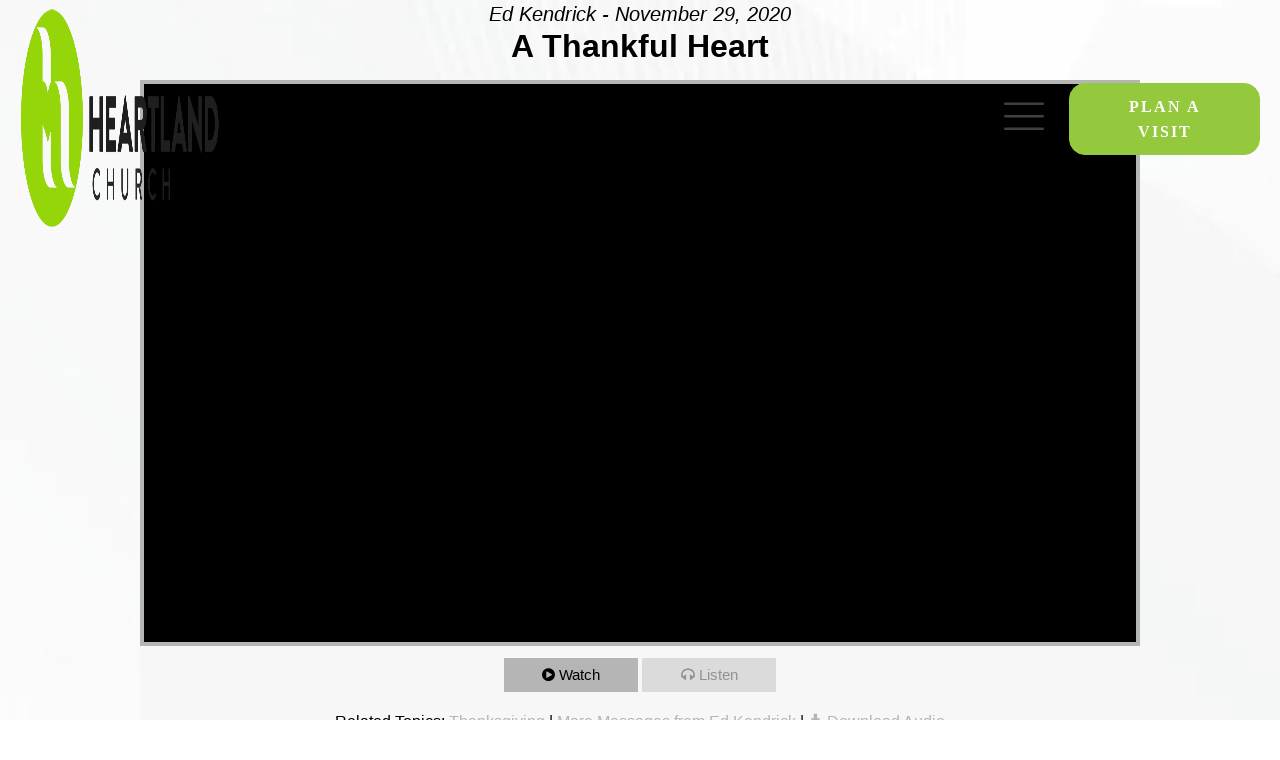

--- FILE ---
content_type: text/html; charset=UTF-8
request_url: https://heartchurch.org/messages/a-thankful-heart/
body_size: 24445
content:
<!DOCTYPE html><html lang="en-US" ><head><script data-no-optimize="1">var litespeed_docref=sessionStorage.getItem("litespeed_docref");litespeed_docref&&(Object.defineProperty(document,"referrer",{get:function(){return litespeed_docref}}),sessionStorage.removeItem("litespeed_docref"));</script> <meta charset="UTF-8"><meta name="viewport" content="width=device-width, initial-scale=1.0"><link rel="preload" as="style" href="https://fonts.googleapis.com/css?family=Poppins:100,200,300,400,500,600,700,800,900|Josefin+Sans:100,200,300,400,500,600,700,800,900" ><meta name='robots' content='index, follow, max-image-preview:large, max-snippet:-1, max-video-preview:-1' /><title>Message: &quot;A Thankful Heart&quot; from Ed Kendrick - Heartland Church</title><link rel="canonical" href="https://heartchurch.org/messages/a-thankful-heart/" /><meta property="og:locale" content="en_US" /><meta property="og:type" content="article" /><meta property="og:title" content="Message: &quot;A Thankful Heart&quot; from Ed Kendrick - Heartland Church" /><meta property="og:description" content="A message from the series &quot;Thanksgiving 2020.&quot;" /><meta property="og:url" content="https://heartchurch.org/messages/a-thankful-heart/" /><meta property="og:site_name" content="Heartland Church" /><meta property="article:modified_time" content="2025-06-10T01:23:35+00:00" /><meta property="og:image" content="https://heartchurch.org/wp-content/uploads/2025/09/heartland-site-image.jpg" /><meta property="og:image:width" content="1200" /><meta property="og:image:height" content="675" /><meta property="og:image:type" content="image/jpeg" /><meta name="twitter:card" content="summary_large_image" /> <script type="application/ld+json" class="yoast-schema-graph">{"@context":"https://schema.org","@graph":[{"@type":"WebPage","@id":"https://heartchurch.org/messages/a-thankful-heart/","url":"https://heartchurch.org/messages/a-thankful-heart/","name":"Message: \"A Thankful Heart\" from Ed Kendrick - Heartland Church","isPartOf":{"@id":"https://heartchurch.org/#website"},"datePublished":"2020-11-29T13:46:46+00:00","dateModified":"2025-06-10T01:23:35+00:00","breadcrumb":{"@id":"https://heartchurch.org/messages/a-thankful-heart/#breadcrumb"},"inLanguage":"en-US","potentialAction":[{"@type":"ReadAction","target":["https://heartchurch.org/messages/a-thankful-heart/"]}]},{"@type":"BreadcrumbList","@id":"https://heartchurch.org/messages/a-thankful-heart/#breadcrumb","itemListElement":[{"@type":"ListItem","position":1,"name":"Home","item":"https://heartchurch.org/"},{"@type":"ListItem","position":2,"name":"Messages","item":"https://heartchurch.org/messages/"},{"@type":"ListItem","position":3,"name":"Message: \"A Thankful Heart\" from Ed Kendrick"}]},{"@type":"WebSite","@id":"https://heartchurch.org/#website","url":"https://heartchurch.org/","name":"Heartland Church","description":"Sharing the love of Christ in Winter Havel, FL. We are a church that exists to love Jesus,  love each other, and love our world.","publisher":{"@id":"https://heartchurch.org/#organization"},"potentialAction":[{"@type":"SearchAction","target":{"@type":"EntryPoint","urlTemplate":"https://heartchurch.org/?s={search_term_string}"},"query-input":{"@type":"PropertyValueSpecification","valueRequired":true,"valueName":"search_term_string"}}],"inLanguage":"en-US"},{"@type":"Organization","@id":"https://heartchurch.org/#organization","name":"Heartland Church","url":"https://heartchurch.org/","logo":{"@type":"ImageObject","inLanguage":"en-US","@id":"https://heartchurch.org/#/schema/logo/image/","url":"https://heartchurch.org/wp-content/uploads/2025/03/Heartland-Church-logo-dark.png","contentUrl":"https://heartchurch.org/wp-content/uploads/2025/03/Heartland-Church-logo-dark.png","width":700,"height":223,"caption":"Heartland Church"},"image":{"@id":"https://heartchurch.org/#/schema/logo/image/"}}]}</script> <link rel='dns-prefetch' href='//www.googletagmanager.com' /><link rel="alternate" type="application/rss+xml" title="Heartland Church &raquo; Feed" href="https://heartchurch.org/feed/" /><link rel="alternate" type="application/rss+xml" title="Heartland Church &raquo; Comments Feed" href="https://heartchurch.org/comments/feed/" /><link rel="alternate" title="oEmbed (JSON)" type="application/json+oembed" href="https://heartchurch.org/wp-json/oembed/1.0/embed?url=https%3A%2F%2Fheartchurch.org%2Fmessages%2Fa-thankful-heart%2F" /><link rel="alternate" title="oEmbed (XML)" type="text/xml+oembed" href="https://heartchurch.org/wp-json/oembed/1.0/embed?url=https%3A%2F%2Fheartchurch.org%2Fmessages%2Fa-thankful-heart%2F&#038;format=xml" /><style id='wp-img-auto-sizes-contain-inline-css'>img:is([sizes=auto i],[sizes^="auto," i]){contain-intrinsic-size:3000px 1500px}
/*# sourceURL=wp-img-auto-sizes-contain-inline-css */</style><style id="litespeed-ccss">#seriesengine{margin:0 auto;padding:0;width:100%;position:relative}#seriesengine *{-webkit-box-sizing:content-box!important;-moz-box-sizing:content-box!important;box-sizing:content-box!important}#seriesengine h2,#seriesengine h3,#seriesengine h4,#seriesengine p,#seriesengine ul,#seriesengine li,#seriesengine ul li,#seriesengine input,#seriesengine iframe,#seriesengine img{margin:0;padding:0;font-size:16px!important;text-transform:none;letter-spacing:0;line-height:1;clear:none;font-weight:300;font-family:Arial,Helvetica,sans-serif!important;font-variant:normal;float:none;border:none;-moz-border-radius:0;-webkit-border-radius:0;border-radius:0;background:none;min-height:0;text-align:left;max-width:100%;text-indent:0;box-shadow:none}#seriesengine .enmse-watch .enmse-vid-container{position:relative;padding-bottom:56.25%;height:0;overflow:hidden}#seriesengine iframe,#seriesengine img{width:100%}#seriesengine iframe{position:absolute!important;top:0!important;left:0!important;height:100%!important;background-color:#000}#seriesengine ul li:before{content:normal}#seriesengine a{font-family:Arial,Helvetica,sans-serif!important;border:none!important}#seriesengine a:link{color:#b6b5b5;text-decoration:underline;font-weight:300}#seriesengine a:visited{color:#b6b5b5;text-decoration:underline;font-weight:300}#seriesengine .enmse-spacer{display:none}#seriesengine{max-width:1000px;margin:0 auto}#seriesengine h2.enmse-modern-message-title{color:#000;font-size:32px!important;font-weight:700;margin:0 0 18px 0;text-align:center}#seriesengine h3.enmse-modern-message-meta{color:#000;font-size:20px!important;font-style:italic;text-align:center;margin:4px 0 6px 0;padding:0}#seriesengine .enmse-listen{padding:0;line-height:0}#seriesengine .enmse-player{background-color:#f7f7f7;padding:0 0 8px 0;margin:0 0 15px 0;line-height:0!important;clear:both}#seriesengine .enmse-media-container{background-color:#b6b5b5;width:inherit;padding:4px;line-height:0!important}#seriesengine .enmse-media-container.modern{padding:4px}#seriesengine ul.enmse-modern-player-tabs{margin:0 0 20px 0;text-align:center;padding:12px 0 0 0;height:34px;position:static}#seriesengine ul.enmse-modern-player-tabs.hidden,#seriesengine ul.enmse-modern-player-tabs.hidden.hidden,#seriesengine ul.enmse-modern-player-tabs.hidden.hidden.hidden{margin:0;padding:12px 0 0 0;height:0}#seriesengine ul.enmse-modern-player-tabs li{display:inline-block;list-style-type:none;min-width:134px;height:34px}#seriesengine ul.enmse-modern-player-tabs li.enmse-watch-tab{margin:0 4px 0 0}#seriesengine ul.enmse-modern-player-tabs li a{background-color:#dcdbdb;color:#929292;display:inline-block;min-width:114px;padding:0 10px 0 10px;height:34px;line-height:34px;font-size:15px!important;text-decoration:none;text-align:center;margin:0}#seriesengine ul.enmse-modern-player-tabs li.enmse-watch-tab a:before{font-family:FontAwesome;content:" "}#seriesengine ul.enmse-modern-player-tabs li.enmse-tab-selected a{background-color:#b6b5b5;color:#000;font-size:15px!important}#seriesengine .enmse-player .enmse-modern-player-details{margin:0 20px 0 20px;line-height:0}#seriesengine .enmse-player .enmse-modern-player-details h3{color:#000;font-weight:700;font-size:21px!important;text-align:center;margin:20px 0 10px 0}#seriesengine .enmse-player .enmse-modern-player-details p{color:#000;font-size:15px!important;line-height:120%;margin:0}#seriesengine .enmse-player .enmse-modern-player-details p.enmse-related-topics{color:#000;text-align:center;font-size:15px!important;margin:0 0 6px 0}#seriesengine .enmse-player .enmse-modern-player-details p.enmse-related-topics a{color:#b6b5b5}#seriesengine .enmse-share-details{padding:0 8px 0 8px;margin:0 14px 0 14px;height:42px;line-height:0}#seriesengine .enmse-share-details.modern{padding:0 8px 0 8px;margin:0 14px 0 14px;height:56px;line-height:0}#seriesengine .enmse-share-details ul{width:430px;margin:0 auto}#seriesengine .enmse-share-details.modern ul{width:100%;margin:0 auto;text-align:center}#seriesengine .enmse-share-details ul li{list-style-type:none;float:left;font-size:12px!important;margin:12px 10px 8px 0}#seriesengine .enmse-share-details.modern ul li{list-style-type:none;display:inline-block;float:none;font-size:14px!important;margin:12px 2px 0 2px}#seriesengine .enmse-share-details ul li.enmse-email{margin:12px 0 8px 0}#seriesengine .enmse-share-details.modern ul li.enmse-email{margin:12px 0 0 2px}#seriesengine .enmse-share-details ul li a{-webkit-box-sizing:content-box;-moz-box-sizing:content-box;box-sizing:content-box;text-decoration:none;text-align:left;display:block;width:66px;height:26px;line-height:26px;padding:0 8px 0 26px;border-radius:13px;-moz-border-radius:13px;color:#959494}#seriesengine .enmse-share-details.modern ul li a{-webkit-box-sizing:content-box;-moz-box-sizing:content-box;box-sizing:content-box;text-decoration:none;text-align:center;display:block;width:38px;height:38px;line-height:38px;padding:0;border-radius:19px;font-size:18px;-moz-border-radius:19px;color:#959494}#seriesengine .enmse-share-details.modern ul li a span{display:none}#seriesengine .enmse-share-details ul li.enmse-facebook a{background:url(/wp-content/plugins/seriesengine_plugin/images/interface/se_facebook_dark.png)no-repeat;background-position:8px 6px;background-color:#DCDBDB}#seriesengine .enmse-share-details.modern ul li.enmse-facebook a{background-image:none;background-color:#DCDBDB}#seriesengine .enmse-share-details.modern ul li.enmse-facebook a:before{font-family:FontAwesome;content:"";opacity:.5}#seriesengine .enmse-share-details ul li.enmse-twitter a{background:url(/wp-content/plugins/seriesengine_plugin/images/interface/se_twitter_dark.png)no-repeat;background-position:8px 6px;background-color:#DCDBDB}#seriesengine .enmse-share-details.modern ul li.enmse-twitter a{background-image:none;background-color:#DCDBDB}#seriesengine .enmse-share-details.modern ul li.enmse-twitter a:before{font-family:FontAwesome;content:"";opacity:.5}#seriesengine .enmse-share-details ul li.enmse-share-link a{background:url(/wp-content/plugins/seriesengine_plugin/images/interface/se_link_dark.png)no-repeat;background-position:8px 6px;background-color:#DCDBDB}#seriesengine .enmse-share-details.modern ul li.enmse-share-link a{background-image:none;background-color:#DCDBDB}#seriesengine .enmse-share-details.modern ul li.enmse-share-link a:before{font-family:FontAwesome;content:"";opacity:.5}#seriesengine .enmse-share-details ul li.enmse-email a{background:url(/wp-content/plugins/seriesengine_plugin/images/interface/se_env_dark.png)no-repeat;background-position:8px 6px;background-color:#DCDBDB}#seriesengine .enmse-share-details.modern ul li.enmse-email a{background-image:none;background-color:#DCDBDB}#seriesengine .enmse-share-details.modern ul li.enmse-email a:before{font-family:FontAwesome;content:"";opacity:.5}#seriesengine h3.enmse-more-title{color:#000;font-size:20px!important;padding:15px 0 0 0}#seriesengine .enmse-related-area.card-view{padding:20px 0 0 1.5%;display:flex;flex-direction:row;flex-wrap:wrap}#seriesengine .enmse-message-card{display:block;width:32%;padding:0;margin:0 0 10px 0;box-sizing:border-box!important;background-color:#f7f7f7}#seriesengine .enmse-message-card.enmse-middlecard{margin:0 10px 10px 10px}#seriesengine .enmse-message-card img{padding:0!important;margin:0 0 15px 0!important;width:100%!important;height:auto!important;border:0!important}#seriesengine .enmse-message-card .enmse-spacer{display:none}#seriesengine a.page-numbers span{display:none}#seriesengine .displaying-num{display:none}#seriesengine .enmse-content-container{z-index:5;line-height:0}#seriesengine .enmse-loading-icon{width:170px;height:96px;position:absolute;background-color:#e1e1e1;z-index:100;border-radius:10px;background:url(/wp-content/plugins/seriesengine_plugin/images/interface/dark_load.png)no-repeat;background-position:center 30px;background-color:#d4d4d4;color:#444;margin:100px 0 0-85px;left:50%;line-height:0}#seriesengine .enmse-loading-icon p{-webkit-box-sizing:content-box;-moz-box-sizing:content-box;box-sizing:content-box;margin:10px 0 0 0;width:150px;padding:0 10px 0 10px;font-size:14px!important;text-align:center;word-wrap:break-word!important}#seriesengine .enmse-copy-link-box{background-color:#d4d4d4;position:absolute;margin:0 0 0-160px;width:320px;left:50%;padding:10px 10px 14px 10px;border-radius:10px;z-index:100;line-height:0}#seriesengine .enmse-copy-link-box h4{color:#000;font-size:15px!important;font-weight:700;text-align:center;margin:0 0 15px 0}#seriesengine .enmse-copy-link-box p{color:#000;font-size:14px!important;text-align:center;margin:0 0 20px 0}#seriesengine .enmse-copy-link-box a.enmse-copy-link-done{background-color:#b6b5b5;color:#e8e8e8;text-decoration:none;text-align:center;font-size:13px!important;display:block;width:120px;height:26px;line-height:26px;border-radius:13px;margin:0 auto;text-transform:uppercase}@media (-webkit-min-device-pixel-ratio:2){#seriesengine .enmse-share-details ul li.enmse-email a{background:url(/wp-content/plugins/seriesengine_plugin/images/interface/se_env_dark2x.png)no-repeat;background-size:13px 13px;background-position:8px 6px;background-color:#DCDBDB}#seriesengine .enmse-share-details ul li.enmse-share-link a{background:url(/wp-content/plugins/seriesengine_plugin/images/interface/se_link_dark2x.png)no-repeat;background-size:13px 13px;background-position:8px 6px;background-color:#DCDBDB}#seriesengine .enmse-share-details ul li.enmse-twitter a{background:url(/wp-content/plugins/seriesengine_plugin/images/interface/se_twitter_dark2x.png)no-repeat;background-size:13px 13px;background-position:8px 6px;background-color:#DCDBDB}#seriesengine .enmse-share-details ul li.enmse-facebook a{background:url(/wp-content/plugins/seriesengine_plugin/images/interface/se_facebook_dark2x.png)no-repeat;background-size:13px 13px;background-position:8px 6px;background-color:#DCDBDB}#seriesengine .enmse-loading-icon{background:url(/wp-content/plugins/seriesengine_plugin/images/interface/dark_load2x.png)no-repeat;background-size:54px 55px;background-position:center 30px;background-color:#d4d4d4}}@media (min-width:900px){#seriesengine .enmse-player .enmse-modern-player-details h3{font-size:24px!important}#seriesengine .enmse-player .enmse-modern-player-details p{font-size:16px!important}#seriesengine .enmse-player .enmse-modern-player-details p.enmse-related-topics{font-size:16px!important}#seriesengine .enmse-share-details ul{width:470px}#seriesengine .enmse-share-details ul li{font-size:14px!important}#seriesengine .enmse-share-details ul li a{width:76px}#seriesengine h3.enmse-more-title{font-size:20px!important}#seriesengine .enmse-loading-icon p{font-size:16px!important}#seriesengine .enmse-copy-link-box h4{font-size:17px!important}#seriesengine .enmse-copy-link-box p{font-size:16px!important}#seriesengine .enmse-copy-link-box a.enmse-copy-link-done{font-size:15px!important;width:130px;height:31px;line-height:31px}}@media (max-width:700px){#seriesengine{margin:0;padding:0;width:inherit}#seriesengine h3.enmse-more-title{font-size:19px!important;text-align:center;padding:20px 0 10px 0}#seriesengine .enmse-player{padding:0;margin:15px 0 15px 0;line-height:0;clear:both}#seriesengine .enmse-copy-link-box{position:absolute;margin:0 0 0-115px;width:230px;left:46%;padding:10px 10px 14px 10px;border-radius:10px;z-index:100;line-height:0}#seriesengine .enmse-share-details{padding:0 8px 0 8px;margin:0 14px 0 14px;height:42px;line-height:0;text-align:center}#seriesengine .enmse-share-details.modern{padding:0 8px 0 8px;margin:0 14px 0 14px;height:62px;line-height:0}#seriesengine .enmse-share-details ul{width:186px;text-align:center;margin:12px auto 8px auto}#seriesengine .enmse-share-details ul li:first-child{list-style-type:none;display:inline-block;font-size:12px!important;margin:0;width:39px;float:left}#seriesengine .enmse-share-details.modern ul li:first-child{list-style-type:none;display:inline-block;float:none;font-size:14px!important;margin:12px 2px 0 2px;width:auto}#seriesengine .enmse-share-details ul li{list-style-type:none;display:inline-block;font-size:12px!important;margin:0 0 0 10px;width:39px;float:left}#seriesengine .enmse-share-details ul li.enmse-email{margin:0 0 0 10px}#seriesengine .enmse-share-details.modern ul li.enmse-email{margin:12px 0 0 0}#seriesengine .enmse-share-details ul li a{width:39px;height:26px;line-height:26px;padding:0;border-radius:13px;-moz-border-radius:13px;color:#959494}#seriesengine .enmse-share-details ul li a span{display:none}#seriesengine .enmse-share-details ul li.enmse-facebook a{background:url(/wp-content/plugins/seriesengine_plugin/images/interface/se_facebook_dark.png)no-repeat;background-position:8px 6px;background-color:#DCDBDB}#seriesengine .enmse-share-details ul li.enmse-twitter a{background:url(/wp-content/plugins/seriesengine_plugin/images/interface/se_twitter_dark.png)no-repeat;background-position:8px 6px;background-color:#DCDBDB}#seriesengine .enmse-share-details ul li.enmse-share-link a{background:url(/wp-content/plugins/seriesengine_plugin/images/interface/se_link_dark.png)no-repeat;background-position:8px 6px;background-color:#DCDBDB}#seriesengine .enmse-share-details ul li.enmse-email a{background:url(/wp-content/plugins/seriesengine_plugin/images/interface/se_env_dark.png)no-repeat;background-position:8px 6px;background-color:#DCDBDB}#seriesengine .enmse-media-container{width:inherit}#seriesengine h3.enmse-more-title{color:#000;padding:20px 0 15px 0}#seriesengine a.page-numbers span{display:inline}#seriesengine .enmse-related-area.card-view{padding:20px 0 0 2%}#seriesengine .enmse-message-card{width:48%;margin:0 0 10px 0!important}#seriesengine .enmse-message-card.enmse-middlecard{margin:0 0 10px 0!important}#seriesengine .enmse-message-card.enmse-oddcard{margin:0 10px 10px 0!important}}@media (max-width:600px){#seriesengine .enmse-spacer{display:inline}#seriesengine .enmse-related-area.card-view{padding:20px 0 0 0}#seriesengine .enmse-message-card{width:100%;margin:0 0 10px 0!important}#seriesengine .enmse-message-card.enmse-oddcard{margin:0 0 10px 0!important}}@media (max-width:495px){#seriesengine ul.enmse-modern-player-tabs li{height:41px}}@media (max-width:370px){#seriesengine ul.enmse-modern-player-tabs li{height:41px;min-width:114px}#seriesengine ul.enmse-modern-player-tabs li a{min-width:94px;font-size:13px!important}#seriesengine ul.enmse-modern-player-tabs li.enmse-tab-selected a{font-size:13px!important}}:root{--wp-admin-theme-color:#007cba;--wp-admin-theme-color--rgb:0,124,186;--wp-admin-theme-color-darker-10:#006ba1;--wp-admin-theme-color-darker-10--rgb:0,107,161;--wp-admin-theme-color-darker-20:#005a87;--wp-admin-theme-color-darker-20--rgb:0,90,135;--wp-admin-border-width-focus:2px;--wp-block-synced-color:#7a00df;--wp-block-synced-color--rgb:122,0,223;--wp-bound-block-color:var(--wp-block-synced-color)}:root{--wp--preset--font-size--normal:16px;--wp--preset--font-size--huge:42px}:root{--wp--preset--aspect-ratio--square:1;--wp--preset--aspect-ratio--4-3:4/3;--wp--preset--aspect-ratio--3-4:3/4;--wp--preset--aspect-ratio--3-2:3/2;--wp--preset--aspect-ratio--2-3:2/3;--wp--preset--aspect-ratio--16-9:16/9;--wp--preset--aspect-ratio--9-16:9/16;--wp--preset--color--black:#000000;--wp--preset--color--cyan-bluish-gray:#abb8c3;--wp--preset--color--white:#ffffff;--wp--preset--color--pale-pink:#f78da7;--wp--preset--color--vivid-red:#cf2e2e;--wp--preset--color--luminous-vivid-orange:#ff6900;--wp--preset--color--luminous-vivid-amber:#fcb900;--wp--preset--color--light-green-cyan:#7bdcb5;--wp--preset--color--vivid-green-cyan:#00d084;--wp--preset--color--pale-cyan-blue:#8ed1fc;--wp--preset--color--vivid-cyan-blue:#0693e3;--wp--preset--color--vivid-purple:#9b51e0;--wp--preset--color--base:#FFFFFF;--wp--preset--color--contrast:#111111;--wp--preset--color--accent-1:#FFEE58;--wp--preset--color--accent-2:#F6CFF4;--wp--preset--color--accent-3:#503AA8;--wp--preset--color--accent-4:#686868;--wp--preset--color--accent-5:#FBFAF3;--wp--preset--color--accent-6:color-mix(in srgb, currentColor 20%, transparent);--wp--preset--gradient--vivid-cyan-blue-to-vivid-purple:linear-gradient(135deg,rgba(6,147,227,1) 0%,rgb(155,81,224) 100%);--wp--preset--gradient--light-green-cyan-to-vivid-green-cyan:linear-gradient(135deg,rgb(122,220,180) 0%,rgb(0,208,130) 100%);--wp--preset--gradient--luminous-vivid-amber-to-luminous-vivid-orange:linear-gradient(135deg,rgba(252,185,0,1) 0%,rgba(255,105,0,1) 100%);--wp--preset--gradient--luminous-vivid-orange-to-vivid-red:linear-gradient(135deg,rgba(255,105,0,1) 0%,rgb(207,46,46) 100%);--wp--preset--gradient--very-light-gray-to-cyan-bluish-gray:linear-gradient(135deg,rgb(238,238,238) 0%,rgb(169,184,195) 100%);--wp--preset--gradient--cool-to-warm-spectrum:linear-gradient(135deg,rgb(74,234,220) 0%,rgb(151,120,209) 20%,rgb(207,42,186) 40%,rgb(238,44,130) 60%,rgb(251,105,98) 80%,rgb(254,248,76) 100%);--wp--preset--gradient--blush-light-purple:linear-gradient(135deg,rgb(255,206,236) 0%,rgb(152,150,240) 100%);--wp--preset--gradient--blush-bordeaux:linear-gradient(135deg,rgb(254,205,165) 0%,rgb(254,45,45) 50%,rgb(107,0,62) 100%);--wp--preset--gradient--luminous-dusk:linear-gradient(135deg,rgb(255,203,112) 0%,rgb(199,81,192) 50%,rgb(65,88,208) 100%);--wp--preset--gradient--pale-ocean:linear-gradient(135deg,rgb(255,245,203) 0%,rgb(182,227,212) 50%,rgb(51,167,181) 100%);--wp--preset--gradient--electric-grass:linear-gradient(135deg,rgb(202,248,128) 0%,rgb(113,206,126) 100%);--wp--preset--gradient--midnight:linear-gradient(135deg,rgb(2,3,129) 0%,rgb(40,116,252) 100%);--wp--preset--font-size--small:0.875rem;--wp--preset--font-size--medium:clamp(1rem, 1rem + ((1vw - 0.2rem) * 0.196), 1.125rem);--wp--preset--font-size--large:clamp(1.125rem, 1.125rem + ((1vw - 0.2rem) * 0.392), 1.375rem);--wp--preset--font-size--x-large:clamp(1.75rem, 1.75rem + ((1vw - 0.2rem) * 0.392), 2rem);--wp--preset--font-size--xx-large:clamp(2.15rem, 2.15rem + ((1vw - 0.2rem) * 1.333), 3rem);--wp--preset--font-family--manrope:Manrope, sans-serif;--wp--preset--font-family--fira-code:"Fira Code", monospace;--wp--preset--spacing--20:10px;--wp--preset--spacing--30:20px;--wp--preset--spacing--40:30px;--wp--preset--spacing--50:clamp(30px, 5vw, 50px);--wp--preset--spacing--60:clamp(30px, 7vw, 70px);--wp--preset--spacing--70:clamp(50px, 7vw, 90px);--wp--preset--spacing--80:clamp(70px, 10vw, 140px);--wp--preset--shadow--natural:6px 6px 9px rgba(0, 0, 0, 0.2);--wp--preset--shadow--deep:12px 12px 50px rgba(0, 0, 0, 0.4);--wp--preset--shadow--sharp:6px 6px 0px rgba(0, 0, 0, 0.2);--wp--preset--shadow--outlined:6px 6px 0px -3px rgba(255, 255, 255, 1), 6px 6px rgba(0, 0, 0, 1);--wp--preset--shadow--crisp:6px 6px 0px rgba(0, 0, 0, 1)}input{overflow:visible}html{line-height:1.15;-ms-text-size-adjust:100%;-webkit-text-size-adjust:100%}body,h2,h3,h4{margin:0}header{display:block}a{background-color:#fff0;-webkit-text-decoration-skip:objects}strong{font-weight:bolder}img{border-style:none}svg:not(:root){overflow:hidden}input{font-size:100%;line-height:1.15;margin:0}::-webkit-file-upload-button{-webkit-appearance:button;font:inherit}html{box-sizing:border-box}body{font-size:16px;color:rgb(64 64 64)}*,::after,::before{box-sizing:inherit}.oxy-sticky-header .oxygen-show-in-sticky-only{display:none}.oxy-header-wrapper{position:relative}.oxy-header-row{width:100%;display:block}.oxy-header-container{height:100%;margin-left:auto;margin-right:auto;display:flex;flex-wrap:nowrap;justify-content:flex-start;align-items:stretch}.oxy-header-center,.oxy-header-left,.oxy-header-right{display:flex;align-items:center}.oxy-header-left{justify-content:flex-start}.oxy-header-center{flex-grow:1;justify-content:center}.oxy-header-right{justify-content:flex-end}:is(li,div._important){display:list-item}#link_button-113-14{background-color:#94c93d;border:1px solid #94c93d;color:#fff}#link_button-113-14{padding-left:32px;padding-right:32px;padding-top:5px;padding-bottom:5px;border-radius:16px;z-index:750}#link_button-145-14{background-color:#94c93d;border:1px solid #94c93d;color:#fff}#link_button-145-14{padding-left:32px;padding-right:32px;padding-top:5px;padding-bottom:5px;border-radius:16px}@media (max-width:1400px){#link_button-113-14{font-size:16px;width:191px;margin-left:20px;padding-top:10px;padding-bottom:10px}}@media (max-width:991px){#link_button-113-14{margin-left:13px;width:193px;padding-top:10px;padding-bottom:10px;font-size:15px}}@media (max-width:767px){#link_button-113-14{display:none}}#image-7-14{width:200px}#image-141-14{width:200px}@media (min-width:1401px){#_header-2-14.oxy-header.oxy-header .oxygen-show-in-sticky-only{display:none}}#_header_row-3-14.oxy-header-row .oxy-header-container{max-width:1400px}#_header_row-3-14{padding-top:7px;padding-bottom:5px;position:absolute;z-index:999;background-color:#fff0}#_header_row-138-14.oxy-header-row .oxy-header-container{max-width:1400px}#_header_row-138-14{padding-top:7px;padding-bottom:5px;background-color:#fff;z-index:999}.oxy-pro-menu-list{display:flex;padding:0;margin:0;align-items:center}.oxy-pro-menu .oxy-pro-menu-list .menu-item{list-style-type:none;display:flex;flex-direction:column;width:100%}.oxy-pro-menu-list>.menu-item{white-space:nowrap}.oxy-pro-menu .oxy-pro-menu-list .menu-item a{text-decoration:none;border-style:solid;border-width:0;border-color:#fff0}.oxy-pro-menu .menu-item,.oxy-pro-menu .sub-menu{position:relative}.oxy-pro-menu .menu-item .sub-menu{padding:0;flex-direction:column;white-space:nowrap;display:flex;visibility:hidden;position:absolute;z-index:9999999;top:100%}.oxy-pro-menu .sub-menu li.menu-item{flex-direction:column}.oxy-pro-menu-mobile-open-icon,.oxy-pro-menu-mobile-close-icon{display:none;align-items:center}.oxy-pro-menu-mobile-open-icon>svg,.oxy-pro-menu-mobile-close-icon>svg{fill:currentColor}.oxy-pro-menu-mobile-close-icon{position:absolute}.oxy-pro-menu-container>div:first-child{margin:auto}.oxy-pro-menu .menu-item.menu-item-has-children{flex-direction:row;align-items:center}.oxy-pro-menu .menu-item>a{display:inline-flex;align-items:center;justify-content:center}.oxy-pro-menu-container .menu-item a{width:100%;text-align:center}.oxy-pro-menu-container:not(.oxy-pro-menu-open-container):not(.oxy-pro-menu-off-canvas-container) ul:not(.sub-menu)>li>.sub-menu{top:100%;left:0}.oxy-pro-menu-list .menu-item a{border-color:#fff0}#-pro-menu-49-14 .oxy-pro-menu-list .menu-item,#-pro-menu-49-14 .oxy-pro-menu-list .menu-item a{color:#2b2b2b;font-weight:600;text-transform:uppercase;font-size:14px}#-pro-menu-49-14 .oxy-pro-menu-list .menu-item a{padding-left:20px;padding-right:20px}#-pro-menu-49-14 .oxy-pro-menu-container:not(.oxy-pro-menu-open-container):not(.oxy-pro-menu-off-canvas-container) .sub-menu{box-shadow:4px 4px 30px -15px rgb(109 109 109/.79)}#-pro-menu-49-14 .sub-menu{border-radius:20px}#-pro-menu-49-14 .sub-menu>li:last-child>a{border-bottom-left-radius:20px;border-bottom-right-radius:20px}#-pro-menu-49-14 .sub-menu>li:first-child>a{border-top-left-radius:20px;border-top-right-radius:20px}#-pro-menu-49-14 .oxy-pro-menu-container:not(.oxy-pro-menu-open-container):not(.oxy-pro-menu-off-canvas-container) .sub-menu .menu-item a{background-color:#f9f7f7;padding-top:10px;padding-bottom:10px}@media (max-width:1400px){#-pro-menu-49-14 .oxy-pro-menu-mobile-open-icon{display:inline-flex}#-pro-menu-49-14 .oxy-pro-menu-container{visibility:hidden;position:fixed}}#-pro-menu-49-14{z-index:999}#-pro-menu-144-14 .oxy-pro-menu-list .menu-item,#-pro-menu-144-14 .oxy-pro-menu-list .menu-item a{color:#2b2b2b;font-weight:600;text-transform:uppercase;font-size:14px}#-pro-menu-144-14 .oxy-pro-menu-list .menu-item a{padding-left:20px;padding-right:20px}#-pro-menu-144-14 .oxy-pro-menu-container:not(.oxy-pro-menu-open-container):not(.oxy-pro-menu-off-canvas-container) .sub-menu{box-shadow:4px 4px 20px -10px #6d6d6d}#-pro-menu-144-14 .sub-menu{border-radius:20px}#-pro-menu-144-14 .sub-menu>li:last-child>a{border-bottom-left-radius:20px;border-bottom-right-radius:20px}#-pro-menu-144-14 .sub-menu>li:first-child>a{border-top-left-radius:20px;border-top-right-radius:20px}#-pro-menu-144-14 .oxy-pro-menu-container:not(.oxy-pro-menu-open-container):not(.oxy-pro-menu-off-canvas-container) .sub-menu .menu-item a{background-color:#fff;color:#2b2b2b;padding-top:10px;padding-bottom:10px}@media (max-width:1400px){#-pro-menu-49-14 .oxy-pro-menu-mobile-open-icon svg{width:50px;height:50px}#-pro-menu-49-14 .oxy-pro-menu-mobile-open-icon{padding-top:0;padding-right:0;padding-bottom:0;padding-left:0}#-pro-menu-49-14 .oxy-pro-menu-mobile-close-icon{color:#94c93d;font-size:16px}#-pro-menu-49-14 .oxy-pro-menu-mobile-close-icon svg{color:#94c93d}}@media (max-width:991px){#-pro-menu-49-14 .oxy-pro-menu-mobile-open-icon svg{width:45px;height:45px}#-pro-menu-49-14 .oxy-pro-menu-mobile-open-icon{padding-top:0;padding-right:0;padding-bottom:0;padding-left:0}#-pro-menu-49-14{margin-right:2px}}@media (max-width:479px){#-pro-menu-49-14 .oxy-pro-menu-mobile-close-icon{color:#94c93d}#-pro-menu-49-14{padding-bottom:0;margin-right:0}}.ct-link{display:flex;flex-wrap:wrap;text-align:center;text-decoration:none;flex-direction:column;align-items:center;justify-content:center}.ct-link-button{display:inline-block;text-align:center;text-decoration:none}.ct-link-button{background-color:#1e73be;border:1px solid #1e73be;color:#fff;padding:10px 16px}.ct-image{max-width:100%}.ct-inner-content{width:100%}@media screen and (-ms-high-contrast:active),(-ms-high-contrast:none){img{flex-shrink:0}body *{min-height:1px}}.oxy-pro-menu .oxy-pro-menu-container:not(.oxy-pro-menu-open-container):not(.oxy-pro-menu-off-canvas-container) .sub-menu{box-shadow:px px px px}.oxy-pro-menu .oxy-pro-menu-mobile-open-icon svg{width:30px;height:30px}.oxy-pro-menu .oxy-pro-menu-mobile-open-icon{padding-top:15px;padding-right:15px;padding-bottom:15px;padding-left:15px}.oxy-pro-menu .oxy-pro-menu-mobile-close-icon{top:20px;left:20px}.oxy-pro-menu .oxy-pro-menu-mobile-close-icon svg{width:24px;height:24px}.oxy-pro-menu .oxy-pro-menu-container:not(.oxy-pro-menu-open-container):not(.oxy-pro-menu-off-canvas-container) .oxy-pro-menu-list{flex-direction:row}.oxy-pro-menu .oxy-pro-menu-container .menu-item a{text-align:left;justify-content:flex-start}.oxy-header-container{max-width:1400px}body{font-family:"Poppins"}body{line-height:1.6;font-size:16px;font-weight:400;color:#404040}h2,h3,h4{font-family:"Josefin Sans";font-size:36px;font-weight:700;line-height:1.1}h2,h3,h4{font-size:30px;font-weight:700;line-height:1.15}h3,h4{font-size:24px;font-weight:500;line-height:1.2}h4{font-size:20px}a{color:#94c93d;text-decoration:none}.ct-link{text-decoration:}.ct-link-button{border-radius:3px}.oxy-header-container{padding-right:20px;padding-left:20px}.button-green{background-color:#fff0;border:1px solid #94c93d;color:#94c93d;padding:9px 15px}.button-green{font-weight:700;border-radius:20px;width:60%;letter-spacing:2px;font-size:17px;button-hover_color:rgb(255 255 255/.75);text-transform:uppercase;z-index:999}body{background-image:url(/wp-content/uploads/2025/03/heart-body-bg-1-1-scaled.jpg);background-color:#fff;background-repeat:no-repeat;background-size:cover;box-shadow:inset 0 0 0 2000px rgb(255 255 255/.17)}@media screen{#seriesengine .enmse-loading-icon{margin-top:50px}}</style><link rel="preload" data-asynced="1" data-optimized="2" as="style" onload="this.onload=null;this.rel='stylesheet'" href="https://heartchurch.org/wp-content/litespeed/ucss/7ebd03ef0303871f7de205e97bfba068.css?ver=5f8a9" /><script data-optimized="1" type="litespeed/javascript" data-src="https://heartchurch.org/wp-content/plugins/litespeed-cache/assets/js/css_async.min.js"></script> <style id='wp-block-library-inline-css'>:root{--wp-block-synced-color:#7a00df;--wp-block-synced-color--rgb:122,0,223;--wp-bound-block-color:var(--wp-block-synced-color);--wp-editor-canvas-background:#ddd;--wp-admin-theme-color:#007cba;--wp-admin-theme-color--rgb:0,124,186;--wp-admin-theme-color-darker-10:#006ba1;--wp-admin-theme-color-darker-10--rgb:0,107,160.5;--wp-admin-theme-color-darker-20:#005a87;--wp-admin-theme-color-darker-20--rgb:0,90,135;--wp-admin-border-width-focus:2px}@media (min-resolution:192dpi){:root{--wp-admin-border-width-focus:1.5px}}.wp-element-button{cursor:pointer}:root .has-very-light-gray-background-color{background-color:#eee}:root .has-very-dark-gray-background-color{background-color:#313131}:root .has-very-light-gray-color{color:#eee}:root .has-very-dark-gray-color{color:#313131}:root .has-vivid-green-cyan-to-vivid-cyan-blue-gradient-background{background:linear-gradient(135deg,#00d084,#0693e3)}:root .has-purple-crush-gradient-background{background:linear-gradient(135deg,#34e2e4,#4721fb 50%,#ab1dfe)}:root .has-hazy-dawn-gradient-background{background:linear-gradient(135deg,#faaca8,#dad0ec)}:root .has-subdued-olive-gradient-background{background:linear-gradient(135deg,#fafae1,#67a671)}:root .has-atomic-cream-gradient-background{background:linear-gradient(135deg,#fdd79a,#004a59)}:root .has-nightshade-gradient-background{background:linear-gradient(135deg,#330968,#31cdcf)}:root .has-midnight-gradient-background{background:linear-gradient(135deg,#020381,#2874fc)}:root{--wp--preset--font-size--normal:16px;--wp--preset--font-size--huge:42px}.has-regular-font-size{font-size:1em}.has-larger-font-size{font-size:2.625em}.has-normal-font-size{font-size:var(--wp--preset--font-size--normal)}.has-huge-font-size{font-size:var(--wp--preset--font-size--huge)}.has-text-align-center{text-align:center}.has-text-align-left{text-align:left}.has-text-align-right{text-align:right}.has-fit-text{white-space:nowrap!important}#end-resizable-editor-section{display:none}.aligncenter{clear:both}.items-justified-left{justify-content:flex-start}.items-justified-center{justify-content:center}.items-justified-right{justify-content:flex-end}.items-justified-space-between{justify-content:space-between}.screen-reader-text{border:0;clip-path:inset(50%);height:1px;margin:-1px;overflow:hidden;padding:0;position:absolute;width:1px;word-wrap:normal!important}.screen-reader-text:focus{background-color:#ddd;clip-path:none;color:#444;display:block;font-size:1em;height:auto;left:5px;line-height:normal;padding:15px 23px 14px;text-decoration:none;top:5px;width:auto;z-index:100000}html :where(.has-border-color){border-style:solid}html :where([style*=border-top-color]){border-top-style:solid}html :where([style*=border-right-color]){border-right-style:solid}html :where([style*=border-bottom-color]){border-bottom-style:solid}html :where([style*=border-left-color]){border-left-style:solid}html :where([style*=border-width]){border-style:solid}html :where([style*=border-top-width]){border-top-style:solid}html :where([style*=border-right-width]){border-right-style:solid}html :where([style*=border-bottom-width]){border-bottom-style:solid}html :where([style*=border-left-width]){border-left-style:solid}html :where(img[class*=wp-image-]){height:auto;max-width:100%}:where(figure){margin:0 0 1em}html :where(.is-position-sticky){--wp-admin--admin-bar--position-offset:var(--wp-admin--admin-bar--height,0px)}@media screen and (max-width:600px){html :where(.is-position-sticky){--wp-admin--admin-bar--position-offset:0px}}
/*# sourceURL=/wp-includes/css/dist/block-library/common.min.css */</style><style id='classic-theme-styles-inline-css'>/*! This file is auto-generated */
.wp-block-button__link{color:#fff;background-color:#32373c;border-radius:9999px;box-shadow:none;text-decoration:none;padding:calc(.667em + 2px) calc(1.333em + 2px);font-size:1.125em}.wp-block-file__button{background:#32373c;color:#fff;text-decoration:none}
/*# sourceURL=/wp-includes/css/classic-themes.min.css */</style><style id='global-styles-inline-css'>:root{--wp--preset--aspect-ratio--square: 1;--wp--preset--aspect-ratio--4-3: 4/3;--wp--preset--aspect-ratio--3-4: 3/4;--wp--preset--aspect-ratio--3-2: 3/2;--wp--preset--aspect-ratio--2-3: 2/3;--wp--preset--aspect-ratio--16-9: 16/9;--wp--preset--aspect-ratio--9-16: 9/16;--wp--preset--color--black: #000000;--wp--preset--color--cyan-bluish-gray: #abb8c3;--wp--preset--color--white: #ffffff;--wp--preset--color--pale-pink: #f78da7;--wp--preset--color--vivid-red: #cf2e2e;--wp--preset--color--luminous-vivid-orange: #ff6900;--wp--preset--color--luminous-vivid-amber: #fcb900;--wp--preset--color--light-green-cyan: #7bdcb5;--wp--preset--color--vivid-green-cyan: #00d084;--wp--preset--color--pale-cyan-blue: #8ed1fc;--wp--preset--color--vivid-cyan-blue: #0693e3;--wp--preset--color--vivid-purple: #9b51e0;--wp--preset--color--base: #FFFFFF;--wp--preset--color--contrast: #111111;--wp--preset--color--accent-1: #FFEE58;--wp--preset--color--accent-2: #F6CFF4;--wp--preset--color--accent-3: #503AA8;--wp--preset--color--accent-4: #686868;--wp--preset--color--accent-5: #FBFAF3;--wp--preset--color--accent-6: color-mix(in srgb, currentColor 20%, transparent);--wp--preset--gradient--vivid-cyan-blue-to-vivid-purple: linear-gradient(135deg,rgb(6,147,227) 0%,rgb(155,81,224) 100%);--wp--preset--gradient--light-green-cyan-to-vivid-green-cyan: linear-gradient(135deg,rgb(122,220,180) 0%,rgb(0,208,130) 100%);--wp--preset--gradient--luminous-vivid-amber-to-luminous-vivid-orange: linear-gradient(135deg,rgb(252,185,0) 0%,rgb(255,105,0) 100%);--wp--preset--gradient--luminous-vivid-orange-to-vivid-red: linear-gradient(135deg,rgb(255,105,0) 0%,rgb(207,46,46) 100%);--wp--preset--gradient--very-light-gray-to-cyan-bluish-gray: linear-gradient(135deg,rgb(238,238,238) 0%,rgb(169,184,195) 100%);--wp--preset--gradient--cool-to-warm-spectrum: linear-gradient(135deg,rgb(74,234,220) 0%,rgb(151,120,209) 20%,rgb(207,42,186) 40%,rgb(238,44,130) 60%,rgb(251,105,98) 80%,rgb(254,248,76) 100%);--wp--preset--gradient--blush-light-purple: linear-gradient(135deg,rgb(255,206,236) 0%,rgb(152,150,240) 100%);--wp--preset--gradient--blush-bordeaux: linear-gradient(135deg,rgb(254,205,165) 0%,rgb(254,45,45) 50%,rgb(107,0,62) 100%);--wp--preset--gradient--luminous-dusk: linear-gradient(135deg,rgb(255,203,112) 0%,rgb(199,81,192) 50%,rgb(65,88,208) 100%);--wp--preset--gradient--pale-ocean: linear-gradient(135deg,rgb(255,245,203) 0%,rgb(182,227,212) 50%,rgb(51,167,181) 100%);--wp--preset--gradient--electric-grass: linear-gradient(135deg,rgb(202,248,128) 0%,rgb(113,206,126) 100%);--wp--preset--gradient--midnight: linear-gradient(135deg,rgb(2,3,129) 0%,rgb(40,116,252) 100%);--wp--preset--font-size--small: 0.875rem;--wp--preset--font-size--medium: clamp(1rem, 1rem + ((1vw - 0.2rem) * 0.196), 1.125rem);--wp--preset--font-size--large: clamp(1.125rem, 1.125rem + ((1vw - 0.2rem) * 0.392), 1.375rem);--wp--preset--font-size--x-large: clamp(1.75rem, 1.75rem + ((1vw - 0.2rem) * 0.392), 2rem);--wp--preset--font-size--xx-large: clamp(2.15rem, 2.15rem + ((1vw - 0.2rem) * 1.333), 3rem);--wp--preset--font-family--manrope: Manrope, sans-serif;--wp--preset--font-family--fira-code: "Fira Code", monospace;--wp--preset--spacing--20: 10px;--wp--preset--spacing--30: 20px;--wp--preset--spacing--40: 30px;--wp--preset--spacing--50: clamp(30px, 5vw, 50px);--wp--preset--spacing--60: clamp(30px, 7vw, 70px);--wp--preset--spacing--70: clamp(50px, 7vw, 90px);--wp--preset--spacing--80: clamp(70px, 10vw, 140px);--wp--preset--shadow--natural: 6px 6px 9px rgba(0, 0, 0, 0.2);--wp--preset--shadow--deep: 12px 12px 50px rgba(0, 0, 0, 0.4);--wp--preset--shadow--sharp: 6px 6px 0px rgba(0, 0, 0, 0.2);--wp--preset--shadow--outlined: 6px 6px 0px -3px rgb(255, 255, 255), 6px 6px rgb(0, 0, 0);--wp--preset--shadow--crisp: 6px 6px 0px rgb(0, 0, 0);}:root :where(.is-layout-flow) > :first-child{margin-block-start: 0;}:root :where(.is-layout-flow) > :last-child{margin-block-end: 0;}:root :where(.is-layout-flow) > *{margin-block-start: 1.2rem;margin-block-end: 0;}:root :where(.is-layout-constrained) > :first-child{margin-block-start: 0;}:root :where(.is-layout-constrained) > :last-child{margin-block-end: 0;}:root :where(.is-layout-constrained) > *{margin-block-start: 1.2rem;margin-block-end: 0;}:root :where(.is-layout-flex){gap: 1.2rem;}:root :where(.is-layout-grid){gap: 1.2rem;}body .is-layout-flex{display: flex;}.is-layout-flex{flex-wrap: wrap;align-items: center;}.is-layout-flex > :is(*, div){margin: 0;}body .is-layout-grid{display: grid;}.is-layout-grid > :is(*, div){margin: 0;}:root :where(.wp-block-columns-is-layout-flow) > :first-child{margin-block-start: 0;}:root :where(.wp-block-columns-is-layout-flow) > :last-child{margin-block-end: 0;}:root :where(.wp-block-columns-is-layout-flow) > *{margin-block-start: var(--wp--preset--spacing--50);margin-block-end: 0;}:root :where(.wp-block-columns-is-layout-constrained) > :first-child{margin-block-start: 0;}:root :where(.wp-block-columns-is-layout-constrained) > :last-child{margin-block-end: 0;}:root :where(.wp-block-columns-is-layout-constrained) > *{margin-block-start: var(--wp--preset--spacing--50);margin-block-end: 0;}:root :where(.wp-block-columns-is-layout-flex){gap: var(--wp--preset--spacing--50);}:root :where(.wp-block-columns-is-layout-grid){gap: var(--wp--preset--spacing--50);}.has-black-color{color: var(--wp--preset--color--black) !important;}.has-cyan-bluish-gray-color{color: var(--wp--preset--color--cyan-bluish-gray) !important;}.has-white-color{color: var(--wp--preset--color--white) !important;}.has-pale-pink-color{color: var(--wp--preset--color--pale-pink) !important;}.has-vivid-red-color{color: var(--wp--preset--color--vivid-red) !important;}.has-luminous-vivid-orange-color{color: var(--wp--preset--color--luminous-vivid-orange) !important;}.has-luminous-vivid-amber-color{color: var(--wp--preset--color--luminous-vivid-amber) !important;}.has-light-green-cyan-color{color: var(--wp--preset--color--light-green-cyan) !important;}.has-vivid-green-cyan-color{color: var(--wp--preset--color--vivid-green-cyan) !important;}.has-pale-cyan-blue-color{color: var(--wp--preset--color--pale-cyan-blue) !important;}.has-vivid-cyan-blue-color{color: var(--wp--preset--color--vivid-cyan-blue) !important;}.has-vivid-purple-color{color: var(--wp--preset--color--vivid-purple) !important;}.has-black-background-color{background-color: var(--wp--preset--color--black) !important;}.has-cyan-bluish-gray-background-color{background-color: var(--wp--preset--color--cyan-bluish-gray) !important;}.has-white-background-color{background-color: var(--wp--preset--color--white) !important;}.has-pale-pink-background-color{background-color: var(--wp--preset--color--pale-pink) !important;}.has-vivid-red-background-color{background-color: var(--wp--preset--color--vivid-red) !important;}.has-luminous-vivid-orange-background-color{background-color: var(--wp--preset--color--luminous-vivid-orange) !important;}.has-luminous-vivid-amber-background-color{background-color: var(--wp--preset--color--luminous-vivid-amber) !important;}.has-light-green-cyan-background-color{background-color: var(--wp--preset--color--light-green-cyan) !important;}.has-vivid-green-cyan-background-color{background-color: var(--wp--preset--color--vivid-green-cyan) !important;}.has-pale-cyan-blue-background-color{background-color: var(--wp--preset--color--pale-cyan-blue) !important;}.has-vivid-cyan-blue-background-color{background-color: var(--wp--preset--color--vivid-cyan-blue) !important;}.has-vivid-purple-background-color{background-color: var(--wp--preset--color--vivid-purple) !important;}.has-black-border-color{border-color: var(--wp--preset--color--black) !important;}.has-cyan-bluish-gray-border-color{border-color: var(--wp--preset--color--cyan-bluish-gray) !important;}.has-white-border-color{border-color: var(--wp--preset--color--white) !important;}.has-pale-pink-border-color{border-color: var(--wp--preset--color--pale-pink) !important;}.has-vivid-red-border-color{border-color: var(--wp--preset--color--vivid-red) !important;}.has-luminous-vivid-orange-border-color{border-color: var(--wp--preset--color--luminous-vivid-orange) !important;}.has-luminous-vivid-amber-border-color{border-color: var(--wp--preset--color--luminous-vivid-amber) !important;}.has-light-green-cyan-border-color{border-color: var(--wp--preset--color--light-green-cyan) !important;}.has-vivid-green-cyan-border-color{border-color: var(--wp--preset--color--vivid-green-cyan) !important;}.has-pale-cyan-blue-border-color{border-color: var(--wp--preset--color--pale-cyan-blue) !important;}.has-vivid-cyan-blue-border-color{border-color: var(--wp--preset--color--vivid-cyan-blue) !important;}.has-vivid-purple-border-color{border-color: var(--wp--preset--color--vivid-purple) !important;}.has-vivid-cyan-blue-to-vivid-purple-gradient-background{background: var(--wp--preset--gradient--vivid-cyan-blue-to-vivid-purple) !important;}.has-light-green-cyan-to-vivid-green-cyan-gradient-background{background: var(--wp--preset--gradient--light-green-cyan-to-vivid-green-cyan) !important;}.has-luminous-vivid-amber-to-luminous-vivid-orange-gradient-background{background: var(--wp--preset--gradient--luminous-vivid-amber-to-luminous-vivid-orange) !important;}.has-luminous-vivid-orange-to-vivid-red-gradient-background{background: var(--wp--preset--gradient--luminous-vivid-orange-to-vivid-red) !important;}.has-very-light-gray-to-cyan-bluish-gray-gradient-background{background: var(--wp--preset--gradient--very-light-gray-to-cyan-bluish-gray) !important;}.has-cool-to-warm-spectrum-gradient-background{background: var(--wp--preset--gradient--cool-to-warm-spectrum) !important;}.has-blush-light-purple-gradient-background{background: var(--wp--preset--gradient--blush-light-purple) !important;}.has-blush-bordeaux-gradient-background{background: var(--wp--preset--gradient--blush-bordeaux) !important;}.has-luminous-dusk-gradient-background{background: var(--wp--preset--gradient--luminous-dusk) !important;}.has-pale-ocean-gradient-background{background: var(--wp--preset--gradient--pale-ocean) !important;}.has-electric-grass-gradient-background{background: var(--wp--preset--gradient--electric-grass) !important;}.has-midnight-gradient-background{background: var(--wp--preset--gradient--midnight) !important;}.has-small-font-size{font-size: var(--wp--preset--font-size--small) !important;}.has-medium-font-size{font-size: var(--wp--preset--font-size--medium) !important;}.has-large-font-size{font-size: var(--wp--preset--font-size--large) !important;}.has-x-large-font-size{font-size: var(--wp--preset--font-size--x-large) !important;}
/*# sourceURL=global-styles-inline-css */</style> <script type="litespeed/javascript" data-src="https://heartchurch.org/wp-includes/js/jquery/jquery.min.js" id="jquery-core-js"></script> <script id="SeriesEngineFrontendJavascript-js-extra" type="litespeed/javascript">var seajax={"ajaxurl":"https://heartchurch.org/wp-admin/admin-ajax.php"}</script> <script id="equal-height-columns-js-extra" type="litespeed/javascript">var equalHeightColumnElements={"element-groups":{"1":{"selector":".staff-div","breakpoint":768},"2":{"selector":".staff-title","breakpoint":768},"3":{"selector":".serve-text","breakpoint":768},"4":{"selector":".visit-service-div","breakpoint":768},"5":{"selector":".yadult-group-text","breakpoint":768},"6":{"selector":".evang-resource-text","breakpoint":768}}}</script> 
 <script type="litespeed/javascript" data-src="https://www.googletagmanager.com/gtag/js?id=GT-PBSGDFVC" id="google_gtagjs-js"></script> <script id="google_gtagjs-js-after" type="litespeed/javascript">window.dataLayer=window.dataLayer||[];function gtag(){dataLayer.push(arguments)}
gtag("set","linker",{"domains":["heartchurch.org"]});gtag("js",new Date());gtag("set","developer_id.dZTNiMT",!0);gtag("config","GT-PBSGDFVC");window._googlesitekit=window._googlesitekit||{};window._googlesitekit.throttledEvents=[];window._googlesitekit.gtagEvent=(name,data)=>{var key=JSON.stringify({name,data});if(!!window._googlesitekit.throttledEvents[key]){return}window._googlesitekit.throttledEvents[key]=!0;setTimeout(()=>{delete window._googlesitekit.throttledEvents[key]},5);gtag("event",name,{...data,event_source:"site-kit"})}</script> <link rel="https://api.w.org/" href="https://heartchurch.org/wp-json/" /><link rel="EditURI" type="application/rsd+xml" title="RSD" href="https://heartchurch.org/xmlrpc.php?rsd" /><meta name="generator" content="WordPress 6.9" /><link rel='shortlink' href='https://heartchurch.org/?p=285' /><meta name="generator" content="Site Kit by Google 1.170.0" /><script type="litespeed/javascript">!function(t,e,c,n,d,s,i){t.TicWidget='td',t.td=t.td||function(){(t.td.queue=t.td.queue||[]).push(arguments)},t.td.l=1*new Date,s=e.createElement('script'),i=e.getElementsByTagName('script')[0],s.async=1,s.src='https://app.textinchurch.com/tic-dcc.js',i.parentNode.insertBefore(s,i)}(window,document);td('init','HrvPPdwiKR8rtzkBn8sG')</script><meta property="og:site_name" content="Heartland Church" /><meta property="og:description" content="A message from the series &quot;Thanksgiving 2020.&quot; " /><meta property="og:title" content="Message: "A Thankful Heart" from Ed Kendrick" /><meta property="og:image" content="https://heartchurch.org/wp-content/uploads/2025/09/Thanksgiving-2020-1000x563.jpg" /><meta property="og:url" content='https://heartchurch.org/messages/a-thankful-heart/' />
<!--[if IE 9]><link href="https://heartchurch.org/wp-content/plugins/seriesengine_plugin/css/ie9_fix.css" rel="stylesheet" type="text/css" />
<![endif]-->
<!--[if IE 8]><link href="https://heartchurch.org/wp-content/plugins/seriesengine_plugin/css/ie8_fix.css" rel="stylesheet" type="text/css" />
<![endif]-->
<!--[if lte IE 7]><link href="https://heartchurch.org/wp-content/plugins/seriesengine_plugin/css/ie7_fix.css" rel="stylesheet" type="text/css" />
<![endif]-->
<style class='wp-fonts-local'>@font-face{font-family:Manrope;font-style:normal;font-weight:200 800;font-display:fallback;src:url('https://heartchurch.org/wp-content/themes/oxygen-is-not-a-theme/assets/fonts/manrope/Manrope-VariableFont_wght.woff2') format('woff2');}
@font-face{font-family:"Fira Code";font-style:normal;font-weight:300 700;font-display:fallback;src:url('https://heartchurch.org/wp-content/themes/oxygen-is-not-a-theme/assets/fonts/fira-code/FiraCode-VariableFont_wght.woff2') format('woff2');}</style><link rel="icon" href="https://heartchurch.org/wp-content/uploads/2025/03/cropped-heartland-church-icon-32x32.png" sizes="32x32" /><link rel="icon" href="https://heartchurch.org/wp-content/uploads/2025/03/cropped-heartland-church-icon-192x192.png" sizes="192x192" /><link rel="apple-touch-icon" href="https://heartchurch.org/wp-content/uploads/2025/03/cropped-heartland-church-icon-180x180.png" /><meta name="msapplication-TileImage" content="https://heartchurch.org/wp-content/uploads/2025/03/cropped-heartland-church-icon-270x270.png" /></head><body data-rsssl=1 class="wp-singular enmse_message-template-default single single-enmse_message postid-285 wp-embed-responsive wp-theme-oxygen-is-not-a-theme  oxygen-body" ><header id="_header-2-14" class="oxy-header-wrapper oxy-sticky-header oxy-overlay-header oxy-header" ><div id="_header_row-3-14" class="oxygen-hide-in-sticky oxy-header-row" ><div class="oxy-header-container"><div id="_header_left-4-14" class="oxy-header-left" ><a id="link-115-14" class="ct-link" href="/" target="_self"  ><img data-lazyloaded="1" src="[data-uri]" width="700" height="223" id="image-7-14" alt="" data-src="https://heartchurch.org/wp-content/uploads/2025/03/Heartland-Church-logo-dark.png.webp" class="ct-image" data-srcset="https://heartchurch.org/wp-content/uploads/2025/03/Heartland-Church-logo-dark.png.webp 700w, https://heartchurch.org/wp-content/uploads/2025/03/Heartland-Church-logo-dark-300x96.png.webp 300w" data-sizes="(max-width: 700px) 100vw, 700px" /></a></div><div id="_header_center-5-14" class="oxy-header-center" ></div><div id="_header_right-6-14" class="oxy-header-right" ><div id="-pro-menu-49-14" class="oxy-pro-menu " ><div class="oxy-pro-menu-mobile-open-icon " data-off-canvas-alignment=""><svg id="-pro-menu-49-14-open-icon"><use xlink:href="#Lineariconsicon-menu"></use></svg></div><div class="oxy-pro-menu-container  oxy-pro-menu-dropdown-links-visible-on-mobile oxy-pro-menu-dropdown-links-toggle oxy-pro-menu-show-dropdown" data-aos-duration="400"data-oxy-pro-menu-dropdown-animation="fade-up"
data-oxy-pro-menu-dropdown-animation-duration="0.4"
data-entire-parent-toggles-dropdown="true"
data-oxy-pro-menu-dropdown-animation-duration="0.4"
data-oxy-pro-menu-dropdown-links-on-mobile="toggle"><div class="menu-main-container"><ul id="menu-main" class="oxy-pro-menu-list"><li id="menu-item-48" class="menu-item menu-item-type-post_type menu-item-object-page menu-item-home menu-item-48"><a href="https://heartchurch.org/" data-ps2id-api="true">Home</a></li><li id="menu-item-47" class="menu-item menu-item-type-custom menu-item-object-custom menu-item-has-children menu-item-47"><a data-ps2id-api="true">About</a><ul class="sub-menu"><li id="menu-item-62" class="menu-item menu-item-type-post_type menu-item-object-page menu-item-62"><a href="https://heartchurch.org/who-we-are/" data-ps2id-api="true">Who We Are</a></li><li id="menu-item-102" class="menu-item menu-item-type-post_type menu-item-object-page menu-item-102"><a href="https://heartchurch.org/staff/" data-ps2id-api="true">Our Team</a></li></ul></li><li id="menu-item-110" class="menu-item menu-item-type-post_type menu-item-object-page menu-item-has-children menu-item-110"><a href="https://heartchurch.org/next-steps/" data-ps2id-api="true">Next Steps</a><ul class="sub-menu"><li id="menu-item-116" class="menu-item menu-item-type-post_type menu-item-object-page menu-item-116"><a href="https://heartchurch.org/follow-jesus/" data-ps2id-api="true">Follow Jesus</a></li><li id="menu-item-127" class="menu-item menu-item-type-post_type menu-item-object-page menu-item-127"><a href="https://heartchurch.org/membership/" data-ps2id-api="true">Become a Member</a></li><li id="menu-item-133" class="menu-item menu-item-type-post_type menu-item-object-page menu-item-133"><a href="https://heartchurch.org/baptism/" data-ps2id-api="true">Get Baptized</a></li><li id="menu-item-577" class="menu-item menu-item-type-post_type menu-item-object-page menu-item-577"><a href="https://heartchurch.org/find-community/" data-ps2id-api="true">Find Community</a></li><li id="menu-item-145" class="menu-item menu-item-type-post_type menu-item-object-page menu-item-145"><a href="https://heartchurch.org/serve/" data-ps2id-api="true">Serve</a></li><li id="menu-item-584" class="menu-item menu-item-type-post_type menu-item-object-page menu-item-584"><a href="https://heartchurch.org/lead-a-group/" data-ps2id-api="true">Lead a Group</a></li></ul></li><li id="menu-item-146" class="menu-item menu-item-type-custom menu-item-object-custom menu-item-has-children menu-item-146"><a data-ps2id-api="true">Connect</a><ul class="sub-menu"><li id="menu-item-147" class="menu-item menu-item-type-custom menu-item-object-custom menu-item-147"><a target="_blank" href="https://heartland.churchcenter.com/registrations/events" data-ps2id-api="true">Events</a></li><li id="menu-item-152" class="menu-item menu-item-type-post_type menu-item-object-page menu-item-152"><a href="https://heartchurch.org/groups/" data-ps2id-api="true">HeartGroups</a></li><li id="menu-item-165" class="menu-item menu-item-type-post_type menu-item-object-page menu-item-165"><a href="https://heartchurch.org/kids/" data-ps2id-api="true">Heartland Kids</a></li><li id="menu-item-187" class="menu-item menu-item-type-post_type menu-item-object-page menu-item-187"><a href="https://heartchurch.org/youth/" data-ps2id-api="true">Heartland Youth</a></li><li id="menu-item-193" class="menu-item menu-item-type-post_type menu-item-object-page menu-item-193"><a href="https://heartchurch.org/youngadults/" data-ps2id-api="true">Young Adults</a></li><li id="menu-item-571" class="menu-item menu-item-type-post_type menu-item-object-page menu-item-571"><a href="https://heartchurch.org/missions/" data-ps2id-api="true">Missions</a></li><li id="menu-item-197" class="menu-item menu-item-type-custom menu-item-object-custom menu-item-197"><a target="_blank" href="https://heartland.churchcenter.com/groups/senior-ministry/young-heartland" data-ps2id-api="true">Young@Heartland</a></li><li id="menu-item-201" class="menu-item menu-item-type-post_type menu-item-object-page menu-item-201"><a href="https://heartchurch.org/women/" data-ps2id-api="true">Heartland Women</a></li><li id="menu-item-208" class="menu-item menu-item-type-post_type menu-item-object-page menu-item-208"><a href="https://heartchurch.org/men/" data-ps2id-api="true">Heartland Men</a></li><li id="menu-item-583" class="menu-item menu-item-type-post_type menu-item-object-page menu-item-583"><a href="https://heartchurch.org/monday-night-discipleship/" data-ps2id-api="true">Monday Night Discipleship</a></li></ul></li><li id="menu-item-210" class="menu-item menu-item-type-custom menu-item-object-custom menu-item-has-children menu-item-210"><a data-ps2id-api="true">Resources</a><ul class="sub-menu"><li id="menu-item-211" class="menu-item menu-item-type-custom menu-item-object-custom menu-item-211"><a target="_blank" href="https://heartchurch.online.church/" data-ps2id-api="true">Watch Live</a></li><li id="menu-item-215" class="menu-item menu-item-type-post_type menu-item-object-page menu-item-215"><a href="https://heartchurch.org/message-archive/" data-ps2id-api="true">Watch Past Services</a></li><li id="menu-item-226" class="menu-item menu-item-type-post_type menu-item-object-page menu-item-226"><a href="https://heartchurch.org/?page_id=216" data-ps2id-api="true">Evangelism Resources</a></li><li id="menu-item-227" class="menu-item menu-item-type-custom menu-item-object-custom menu-item-227"><a target="_blank" href="http://www.heartlandcounselingcenter.org/" data-ps2id-api="true">Counseling Center</a></li></ul></li><li id="menu-item-230" class="menu-item menu-item-type-custom menu-item-object-custom menu-item-has-children menu-item-230"><a data-ps2id-api="true">Contact</a><ul class="sub-menu"><li id="menu-item-231" class="menu-item menu-item-type-post_type menu-item-object-page menu-item-231"><a href="https://heartchurch.org/contact-us/" data-ps2id-api="true">Contact Us</a></li><li id="menu-item-700" class="menu-item menu-item-type-post_type menu-item-object-page menu-item-700"><a href="https://heartchurch.org/prayer-requests/" data-ps2id-api="true">Prayer Requests</a></li></ul></li><li id="menu-item-236" class="menu-item menu-item-type-post_type menu-item-object-page menu-item-236"><a href="https://heartchurch.org/give/" data-ps2id-api="true">Give</a></li></ul></div><div class="oxy-pro-menu-mobile-close-icon"><svg id="svg--pro-menu-49-14"><use xlink:href="#FontAwesomeicon-close"></use></svg>close</div></div></div> <script type="litespeed/javascript">jQuery('#-pro-menu-49-14 .oxy-pro-menu-show-dropdown .menu-item-has-children > a','body').each(function(){jQuery(this).append('<div class="oxy-pro-menu-dropdown-icon-click-area"><svg class="oxy-pro-menu-dropdown-icon"><use xlink:href="#Lineariconsicon-chevron-down"></use></svg></div>')});jQuery('#-pro-menu-49-14 .oxy-pro-menu-show-dropdown .menu-item:not(.menu-item-has-children) > a','body').each(function(){jQuery(this).append('<div class="oxy-pro-menu-dropdown-icon-click-area"></div>')})</script><a id="link_button-113-14" class="ct-link-button button-green" href="https://heartchurch.org/visit/"   >PLAN A VISIT</a></div></div></div><div id="_header_row-138-14" class="oxygen-show-in-sticky-only oxy-header-row" ><div class="oxy-header-container"><div id="_header_left-139-14" class="oxy-header-left" ><a id="link-140-14" class="ct-link" href="/" target="_self"  ><img data-lazyloaded="1" src="[data-uri]" width="700" height="223" id="image-141-14" alt="" data-src="https://heartchurch.org/wp-content/uploads/2025/03/Heartland-Church-logo-dark.png.webp" class="ct-image" data-srcset="https://heartchurch.org/wp-content/uploads/2025/03/Heartland-Church-logo-dark.png.webp 700w, https://heartchurch.org/wp-content/uploads/2025/03/Heartland-Church-logo-dark-300x96.png.webp 300w" data-sizes="(max-width: 700px) 100vw, 700px" /></a></div><div id="_header_center-142-14" class="oxy-header-center" ></div><div id="_header_right-143-14" class="oxy-header-right" ><div id="-pro-menu-144-14" class="oxy-pro-menu " ><div class="oxy-pro-menu-mobile-open-icon " data-off-canvas-alignment=""><svg id="-pro-menu-144-14-open-icon"><use xlink:href="#FontAwesomeicon-ellipsis-v"></use></svg>Menu</div><div class="oxy-pro-menu-container  oxy-pro-menu-dropdown-links-visible-on-mobile oxy-pro-menu-dropdown-links-toggle oxy-pro-menu-show-dropdown" data-aos-duration="400"data-oxy-pro-menu-dropdown-animation="fade-up"
data-oxy-pro-menu-dropdown-animation-duration="0.4"
data-entire-parent-toggles-dropdown="true"
data-oxy-pro-menu-dropdown-animation-duration="0.4"
data-oxy-pro-menu-dropdown-links-on-mobile="toggle"><div class="menu-main-container"><ul id="menu-main-1" class="oxy-pro-menu-list"><li class="menu-item menu-item-type-post_type menu-item-object-page menu-item-home menu-item-48"><a href="https://heartchurch.org/" data-ps2id-api="true">Home</a></li><li class="menu-item menu-item-type-custom menu-item-object-custom menu-item-has-children menu-item-47"><a data-ps2id-api="true">About</a><ul class="sub-menu"><li class="menu-item menu-item-type-post_type menu-item-object-page menu-item-62"><a href="https://heartchurch.org/who-we-are/" data-ps2id-api="true">Who We Are</a></li><li class="menu-item menu-item-type-post_type menu-item-object-page menu-item-102"><a href="https://heartchurch.org/staff/" data-ps2id-api="true">Our Team</a></li></ul></li><li class="menu-item menu-item-type-post_type menu-item-object-page menu-item-has-children menu-item-110"><a href="https://heartchurch.org/next-steps/" data-ps2id-api="true">Next Steps</a><ul class="sub-menu"><li class="menu-item menu-item-type-post_type menu-item-object-page menu-item-116"><a href="https://heartchurch.org/follow-jesus/" data-ps2id-api="true">Follow Jesus</a></li><li class="menu-item menu-item-type-post_type menu-item-object-page menu-item-127"><a href="https://heartchurch.org/membership/" data-ps2id-api="true">Become a Member</a></li><li class="menu-item menu-item-type-post_type menu-item-object-page menu-item-133"><a href="https://heartchurch.org/baptism/" data-ps2id-api="true">Get Baptized</a></li><li class="menu-item menu-item-type-post_type menu-item-object-page menu-item-577"><a href="https://heartchurch.org/find-community/" data-ps2id-api="true">Find Community</a></li><li class="menu-item menu-item-type-post_type menu-item-object-page menu-item-145"><a href="https://heartchurch.org/serve/" data-ps2id-api="true">Serve</a></li><li class="menu-item menu-item-type-post_type menu-item-object-page menu-item-584"><a href="https://heartchurch.org/lead-a-group/" data-ps2id-api="true">Lead a Group</a></li></ul></li><li class="menu-item menu-item-type-custom menu-item-object-custom menu-item-has-children menu-item-146"><a data-ps2id-api="true">Connect</a><ul class="sub-menu"><li class="menu-item menu-item-type-custom menu-item-object-custom menu-item-147"><a target="_blank" href="https://heartland.churchcenter.com/registrations/events" data-ps2id-api="true">Events</a></li><li class="menu-item menu-item-type-post_type menu-item-object-page menu-item-152"><a href="https://heartchurch.org/groups/" data-ps2id-api="true">HeartGroups</a></li><li class="menu-item menu-item-type-post_type menu-item-object-page menu-item-165"><a href="https://heartchurch.org/kids/" data-ps2id-api="true">Heartland Kids</a></li><li class="menu-item menu-item-type-post_type menu-item-object-page menu-item-187"><a href="https://heartchurch.org/youth/" data-ps2id-api="true">Heartland Youth</a></li><li class="menu-item menu-item-type-post_type menu-item-object-page menu-item-193"><a href="https://heartchurch.org/youngadults/" data-ps2id-api="true">Young Adults</a></li><li class="menu-item menu-item-type-post_type menu-item-object-page menu-item-571"><a href="https://heartchurch.org/missions/" data-ps2id-api="true">Missions</a></li><li class="menu-item menu-item-type-custom menu-item-object-custom menu-item-197"><a target="_blank" href="https://heartland.churchcenter.com/groups/senior-ministry/young-heartland" data-ps2id-api="true">Young@Heartland</a></li><li class="menu-item menu-item-type-post_type menu-item-object-page menu-item-201"><a href="https://heartchurch.org/women/" data-ps2id-api="true">Heartland Women</a></li><li class="menu-item menu-item-type-post_type menu-item-object-page menu-item-208"><a href="https://heartchurch.org/men/" data-ps2id-api="true">Heartland Men</a></li><li class="menu-item menu-item-type-post_type menu-item-object-page menu-item-583"><a href="https://heartchurch.org/monday-night-discipleship/" data-ps2id-api="true">Monday Night Discipleship</a></li></ul></li><li class="menu-item menu-item-type-custom menu-item-object-custom menu-item-has-children menu-item-210"><a data-ps2id-api="true">Resources</a><ul class="sub-menu"><li class="menu-item menu-item-type-custom menu-item-object-custom menu-item-211"><a target="_blank" href="https://heartchurch.online.church/" data-ps2id-api="true">Watch Live</a></li><li class="menu-item menu-item-type-post_type menu-item-object-page menu-item-215"><a href="https://heartchurch.org/message-archive/" data-ps2id-api="true">Watch Past Services</a></li><li class="menu-item menu-item-type-post_type menu-item-object-page menu-item-226"><a href="https://heartchurch.org/?page_id=216" data-ps2id-api="true">Evangelism Resources</a></li><li class="menu-item menu-item-type-custom menu-item-object-custom menu-item-227"><a target="_blank" href="http://www.heartlandcounselingcenter.org/" data-ps2id-api="true">Counseling Center</a></li></ul></li><li class="menu-item menu-item-type-custom menu-item-object-custom menu-item-has-children menu-item-230"><a data-ps2id-api="true">Contact</a><ul class="sub-menu"><li class="menu-item menu-item-type-post_type menu-item-object-page menu-item-231"><a href="https://heartchurch.org/contact-us/" data-ps2id-api="true">Contact Us</a></li><li class="menu-item menu-item-type-post_type menu-item-object-page menu-item-700"><a href="https://heartchurch.org/prayer-requests/" data-ps2id-api="true">Prayer Requests</a></li></ul></li><li class="menu-item menu-item-type-post_type menu-item-object-page menu-item-236"><a href="https://heartchurch.org/give/" data-ps2id-api="true">Give</a></li></ul></div><div class="oxy-pro-menu-mobile-close-icon"><svg id="svg--pro-menu-144-14"><use xlink:href="#FontAwesomeicon-close"></use></svg>close</div></div></div> <script type="litespeed/javascript">jQuery('#-pro-menu-144-14 .oxy-pro-menu-show-dropdown .menu-item-has-children > a','body').each(function(){jQuery(this).append('<div class="oxy-pro-menu-dropdown-icon-click-area"><svg class="oxy-pro-menu-dropdown-icon"><use xlink:href="#Lineariconsicon-chevron-down"></use></svg></div>')});jQuery('#-pro-menu-144-14 .oxy-pro-menu-show-dropdown .menu-item:not(.menu-item-has-children) > a','body').each(function(){jQuery(this).append('<div class="oxy-pro-menu-dropdown-icon-click-area"></div>')})</script><a id="link_button-145-14" class="ct-link-button button-green" href="#" target="_self"  >PLAN A VISIT</a></div></div></div></header> <script type="litespeed/javascript">jQuery(document).ready(function(){var selector="#_header-2-14",scrollval=parseInt("300");if(!scrollval||scrollval<1){if(jQuery(window).width()>=1401){jQuery("body").css("margin-top",jQuery(selector).outerHeight());jQuery(selector).addClass("oxy-sticky-header-active")}}else{var scrollTopOld=0;jQuery(window).scroll(function(){if(!jQuery('body').hasClass('oxy-nav-menu-prevent-overflow')){if(jQuery(this).scrollTop()>scrollval){if(jQuery(window).width()>=1401&&!jQuery(selector).hasClass("oxy-sticky-header-active")){if(jQuery(selector).css('position')!='absolute'){jQuery("body").css("margin-top",jQuery(selector).outerHeight())}
jQuery(selector).addClass("oxy-sticky-header-active").addClass("oxy-sticky-header-fade-in")}}else{jQuery(selector).removeClass("oxy-sticky-header-fade-in").removeClass("oxy-sticky-header-active");if(jQuery(selector).css('position')!='absolute'){jQuery("body").css("margin-top","")}}
scrollTopOld=jQuery(this).scrollTop()}})}})</script><div id="div_block-174-14" class="ct-div-block" ><div id='inner_content-51-14' class='ct-inner-content'><style type="text/css" media="screen">#seriesengine .enmse-loading-icon {
			margin-top: 50px;
		}</style><div id="seriesengine"> <script type="litespeed/javascript" data-src="https://player.vimeo.com/api/player.js"></script> <input type="hidden" name="enmse-random" value="1755708045" class="enmse-random"><div class="enmse-loading-icon" style="display: none;"><p>Loading Content...</p></div><div class="enmse-copy-link-box" style="display: none;"><h4>Share a Link to this Message</h4><p>The link has been copied to your clipboard; paste it anywhere you would like to share it.</p>
<a href="#" class="enmse-copy-link-done">Close</a></div><div class="enmse-content-container" id="enmse-top1755708045">
<input type="hidden" name="enmse-rrandom" value="1755708045" class="enmse-rrandom"><h3 class="enmse-modern-message-meta">Ed Kendrick - November 29, 2020</h3><h2 class="enmse-modern-message-title">A Thankful Heart</h2><div class="enmse-player" ><div class="enmse-media-container modern"><div class="enmse-watch w1755708045" ><div class="enmse-vid-container"><iframe data-lazyloaded="1" src="about:blank" data-litespeed-src="https://player.vimeo.com/video/486980086" width="640" height="360" frameborder="0" allow="autoplay; fullscreen" allowfullscreen></iframe></div><script type="litespeed/javascript">jQuery(document).ready(function(){var vimeoframe=jQuery(".w1755708045 iframe");var player=new Vimeo.Player(vimeoframe);player.on('play',function(){var m=55;var newcount=1;var mtype="video";var posturl="https://heartchurch.org/wp-content/plugins/seriesengine_plugin/includes/viewcount.php";jQuery.post(posturl,{count:newcount,id:m,type:mtype});jQuery(this).unbind()})})</script></div><div class="enmse-listen" style="display:none;"><img data-lazyloaded="1" src="[data-uri]" width="1000" height="563" decoding="async" data-src="https://heartchurch.org/wp-content/uploads/2025/09/Thanksgiving-2020-1000x563.jpg.webp" alt="Thanksgiving 2020" border="0" /><div class="enmse-modern-audio"><audio src="https://d3ctxlq1ktw2nl.cloudfront.net/staging/2020-11-5/69f82314-0cb8-70f4-5741-7ad263a8a382.mp3" controls="controls" class="enmse-audio-player enmseaplayer" rel="1" name="55" preload="metadata"></audio></div></div><div class="enmse-alternate a1755708045" style="display:none;"></div></div><ul class="enmse-modern-player-tabs"><li class="enmse-watch-tab enmse-tab-selected"><a href="https://heartchurch.org/messages/a-thankful-heart/?enmse=1&amp;enmse_mid=55" >Watch</a></li><li class="enmse-listen-tab nm"><a href="https://heartchurch.org/messages/a-thankful-heart/?enmse=1&amp;enmse_mid=55&amp;enmse_av=1" >Listen</a></li></ul><div style="clear: both;"></div><div class="enmse-modern-player-details"><p class="enmse-related-topics" style="margin-top: 12px"><strong>Related Topics:</strong> <a href="https://heartchurch.org/messages/a-thankful-heart/?enmse=1&amp;enmse_tid=35" class="enmse-topic-ajax">Thanksgiving<input type="hidden" name="enmse-topic-info" value="&amp;enmse_tid=35" class="enmse-topic-info"></a> | <a href="https://heartchurch.org/messages/a-thankful-heart/?enmse=1&amp;enmse_spid=2" class="enmse-speaker-ajax">More Messages from Ed Kendrick<input type="hidden" name="enmse-speaker-info" value="&amp;enmse_spid=2" class="enmse-speaker-info"></a> | <a href="https://d3ctxlq1ktw2nl.cloudfront.net/staging/2020-11-5/69f82314-0cb8-70f4-5741-7ad263a8a382.mp3" id="enmse-modern-download-audio"  download>Download Audio</a></p><h3>From Series: "<em>Thanksgiving 2020</em>"</h3></div><div class="enmse-share-details modern"><ul><li class="enmse-facebook"><a href="http://www.facebook.com/sharer/sharer.php?u=https://heartchurch.org/messages/a-thankful-heart/" target="_blank"><span>Facebook</span></a></li><li class="enmse-twitter"><a href="https://twitter.com/intent/tweet?text=%22A Thankful Heart%22%20on%20Heartland Church:&url=%20https://heartchurch.org/messages/a-thankful-heart/" target="_blank"><span>Tweet Link</span></a></li><li class="enmse-share-link"><a href="https://heartchurch.org/messages/a-thankful-heart/"><span>Share Link</span></a><input type="hidden" class="enmsecopylink" value="https://heartchurch.org/messages/a-thankful-heart/" /></li><li class="enmse-email"><a href="mailto:TypeEmailHere@address.com?subject=Check%20out%20%22A Thankful Heart%22%20on%20Heartland Church&body=Check%20out%20%22A Thankful Heart%22%20on%20Heartland Church%20at%20the%20link%20below:%0A%0Ahttps://heartchurch.org/messages/a-thankful-heart/"><span>Send Email</span></a></li></div></div><h3 class="enmse-more-title">More From "<em>Thanksgiving 2020</em>"</h3><div class="enmse-related-area card-view" id="enmse-related1755708045"><div class="enmse-message-card enmse-oddcard">
<img data-lazyloaded="1" src="[data-uri]" width="1000" height="563" decoding="async" data-src="https://heartchurch.org/wp-content/uploads/2025/09/Thanksgiving-2020-1000x563.jpg.webp" alt="Thanksgiving 2020" border="0" /><h6>November 22, 2020</h6><h5>Being Thankful In Stressful Times</h5><p class="enmse-speaker-name">Ed Kendrick</p><p class="enmse-card-links"><span class="enmse-alternate-cell"><input type="hidden" name="enmse-ajax-values" value="&amp;enmse_sid=10&amp;enmse_mid=54&amp;enmse_xv=1" class="enmse-ajax-values"></span><span class="enmse-watch-cell"><a href="https://heartchurch.org/messages/a-thankful-heart/?enmse=1&amp;enmse_sid=10&amp;enmse_mid=54" class="enmse-ajax-card-link">Watch</a><span class="enmse-spacer">&nbsp;&nbsp;&nbsp;</span><input type="hidden" name="enmse-ajax-values" value="&amp;enmse_sid=10&amp;enmse_mid=54" class="enmse-ajax-values"></span><span class="enmse-listen-cell"><a href="https://heartchurch.org/messages/a-thankful-heart/?enmse=1&amp;enmse_sid=10&amp;enmse_mid=54&amp;enmse_av=1" class="enmse-ajax-card-link">Listen</a><input type="hidden" name="enmse-ajax-values" value="&amp;enmse_sid=10&amp;enmse_mid=54&amp;enmse_av=1" class="enmse-ajax-values"></span></p></div><div class="enmse-message-card enmse-middlecard">
<img data-lazyloaded="1" src="[data-uri]" width="1000" height="563" decoding="async" data-src="https://heartchurch.org/wp-content/uploads/2025/09/Thanksgiving-2020-1000x563.jpg.webp" alt="Thanksgiving 2020" border="0" /><h6>November 29, 2020</h6><h5>A Thankful Heart</h5><p class="enmse-speaker-name">Ed Kendrick</p><p class="enmse-card-links"><span class="enmse-alternate-cell"><input type="hidden" name="enmse-ajax-values" value="&amp;enmse_sid=10&amp;enmse_mid=55&amp;enmse_xv=1" class="enmse-ajax-values"></span><span class="enmse-watch-cell"><a href="https://heartchurch.org/messages/a-thankful-heart/?enmse=1&amp;enmse_sid=10&amp;enmse_mid=55" class="enmse-ajax-card-link">Watch</a><span class="enmse-spacer">&nbsp;&nbsp;&nbsp;</span><input type="hidden" name="enmse-ajax-values" value="&amp;enmse_sid=10&amp;enmse_mid=55" class="enmse-ajax-values"></span><span class="enmse-listen-cell"><a href="https://heartchurch.org/messages/a-thankful-heart/?enmse=1&amp;enmse_sid=10&amp;enmse_mid=55&amp;enmse_av=1" class="enmse-ajax-card-link">Listen</a><input type="hidden" name="enmse-ajax-values" value="&amp;enmse_sid=10&amp;enmse_mid=55&amp;enmse_av=1" class="enmse-ajax-values"></span></p></div></div>
<input type="hidden" name="enmse-embed-options" value="&amp;enmse_lo=1&amp;enmse_a=0&amp;enmse_de=0&amp;enmse_d=0&amp;enmse_sh=0&amp;enmse_ex=0&amp;enmse_dss=0&amp;enmse_dst=0&amp;enmse_dsb=0&amp;enmse_dssp=0&amp;enmse_scm=1&amp;enmse_dsst=n&amp;enmse_dam=0&amp;enmse_sort=ASC&amp;enmse_pag=10&amp;enmse_apag=12&amp;enmse_cv=1&amp;enmse_ddval=four&amp;enmse_hsd=0&amp;enmse_hspd=0&amp;enmse_htd=0&amp;enmse_hbd=0&enmse_hs=0&enmse_hsh=0&enmse_had=0" class="enmse-embed-options">
<input type="hidden" name="enmse-plugin-url" value="https://heartchurch.org/wp-content/plugins/seriesengine_plugin" class="enmse-plugin-url">
<input type="hidden" name="enmse-permalink" value="https%3A%2F%2Fheartchurch.org%2Fmessages%2Fa-thankful-heart%2F%3Fenmse%3D1" class="enmse-permalink">
<input type="hidden" name="enmse-permalinknoajax" value="https://heartchurch.org/messages/a-thankful-heart/?enmse=1" class="enmse-permalinknoajax">
<input type="hidden" name="xxse" value="L2hvbWUvb2F0aHN0b24vZG9tYWlucy9oZWFydGNodXJjaC5vcmcvcHVibGljX2h0bWwv" class="xxse" /><h3 class="enmse-poweredby"><a href="http://seriesengine.com" target="_blank">Powered by Series Engine</a></h3><div style="clear: right"></div></div></div></div></div><section id="section-52-14" class=" ct-section" ><div class="ct-section-inner-wrap"><div id="new_columns-53-14" class="ct-new-columns" ><div id="div_block-54-14" class="ct-div-block" ><a id="link-55-14" class="ct-link atomic-logo" href="/" target="_self"  ><img data-lazyloaded="1" src="[data-uri]" width="700" height="223" id="image-56-14" alt="" data-src="https://heartchurch.org/wp-content/uploads/2025/03/Heartland-Church-logo-full-white.png.webp" class="ct-image"/></a><div id="text_block-57-14" class="ct-text-block" >Planning a visit? Learn more about our services, including times, location, what to wear, etc. Click below to get the information you’re looking for.</div><a id="link_button-102-14" class="ct-link-button button-green" href="https://heartchurch.org/visit/"   >PLAN A VISIT</a></div><div id="div_block-60-14" class="ct-div-block" ><h4 id="headline-61-14" class="ct-headline atomic-footer-9-title">ABOUT</h4><a id="link_text-62-14" class="ct-link-text atomic-footer-9-link" href="https://heartchurch.org/contact-us/"   >CONTACT</a><a id="link_text-63-14" class="ct-link-text atomic-footer-9-link" href="https://heartchurch.org/who-we-are/"   >WHO WE ARE</a><a id="link_text-65-14" class="ct-link-text atomic-footer-9-link" href="https://heartchurch.org/staff/"   >OUR TEAM</a><a id="link_text-167-14" class="ct-link-text atomic-footer-9-link" href="https://heartchurch.wufoo.com/forms/share-your-prayer-request/" target="_blank"  >PRAYER REQUESTS</a><a id="link_text-173-14" class="ct-link-text atomic-footer-9-link" href="https://heartchurch.org/give/" target="_blank"  >GIVE</a></div><div id="div_block-66-14" class="ct-div-block" ><h4 id="headline-67-14" class="ct-headline atomic-footer-9-title">GET INVOLVED</h4><a id="link_text-68-14" class="ct-link-text atomic-footer-9-link" href="https://heartland.churchcenter.com/registrations/events" target="_blank"  >EVENTS</a><a id="link_text-69-14" class="ct-link-text atomic-footer-9-link" href="https://heartchurch.org/groups/"   >HEARTGROUPS</a><a id="link_text-70-14" class="ct-link-text atomic-footer-9-link" href="https://heartchurch.org/kids/"   >HEARTLAND KIDS</a><a id="link_text-154-14" class="ct-link-text atomic-footer-9-link" href="https://heartchurch.org/students/"   >HEARTLAND STUDENTS</a><a id="link_text-155-14" class="ct-link-text atomic-footer-9-link" href="https://heartchurch.org/women/"   >HEARTLAND WOMEN</a><a id="link_text-156-14" class="ct-link-text atomic-footer-9-link" href="https://heartchurch.org/men/"   >HEARTLAND MEN</a><a id="link_text-159-14" class="ct-link-text atomic-footer-9-link" href="https://heartchurch.org/start-serving/"   >START SERVING</a><a id="link_text-171-14" class="ct-link-text atomic-footer-9-link" href="https://heartchurch.org/missions/"   >MISSIONS</a><a id="link_text-172-14" class="ct-link-text atomic-footer-9-link" href="https://heartchurch.org/monday-night-discipleship/"   >MONDAY NIGHT DISCIPLESHIP</a></div><div id="div_block-71-14" class="ct-div-block" ><h4 id="headline-72-14" class="ct-headline atomic-footer-9-title">RESOURCES</h4><a id="link_text-73-14" class="ct-link-text atomic-footer-9-link" href="https://heartchurch.online.church/" target="_blank"  >WATCH LIVE</a><a id="link_text-74-14" class="ct-link-text atomic-footer-9-link" href="https://heartchurch.org/message-archive/"   >PAST SERVICES</a><a id="link_text-75-14" class="ct-link-text atomic-footer-9-link" href="https://heartchurch.org/evangelism/"   >EVANGELISM</a><a id="link_text-76-14" class="ct-link-text atomic-footer-9-link" href="http://www.heartlandcounselingcenter.org/" target="_blank"  >COUNSELING</a></div></div><div id="div_block-80-14" class="ct-div-block" ><div id="div_block-81-14" class="ct-div-block" ><div id="text_block-84-14" class="ct-text-block" >Mailing Address<br></div><div id="text_block-82-14" class="ct-text-block" >225 Ave. B, NW<br>Winter Haven, FL 33881</div></div><div id="div_block-88-14" class="ct-div-block" ><div id="text_block-89-14" class="ct-text-block" >Connect With Us<br></div><div id="div_block-116-14" class="ct-div-block" ><a id="link-121-14" class="ct-link" href="https://www.facebook.com/heartlandchurchwh/" target="_blank"  ><div id="fancy_icon-117-14" class="ct-fancy-icon" ><svg id="svg-fancy_icon-117-14"><use xlink:href="#FontAwesomeicon-facebook"></use></svg></div></a><a id="link-122-14" class="ct-link" href="https://www.instagram.com/heartlandchurchwh/" target="_blank"  ><div id="fancy_icon-123-14" class="ct-fancy-icon" ><svg id="svg-fancy_icon-123-14"><use xlink:href="#FontAwesomeicon-instagram"></use></svg></div></a><a id="link-169-14" class="ct-link" href="https://www.youtube.com/@HeartlandChurchWH" target="_blank"  ><div id="fancy_icon-170-14" class="ct-fancy-icon" ><svg id="svg-fancy_icon-170-14"><use xlink:href="#FontAwesomeicon-youtube-play"></use></svg></div></a></div></div><div id="div_block-91-14" class="ct-div-block" ><div id="text_block-92-14" class="ct-text-block" >Contact Us<br></div><div id="div_block-104-14" class="ct-div-block" ><div id="text_block-93-14" class="ct-text-block" >Phone:&nbsp;</div><a id="link_text-107-14" class="ct-link-text" href="tel:(863)%20299-7797" target="_self"  >(863) 299-7797</a></div><div id="div_block-108-14" class="ct-div-block" ><div id="text_block-109-14" class="ct-text-block" >Email:&nbsp;</div><a id="link_text-110-14" class="ct-link-text" href="mailto:staff@heartchurch.org" target="_self"  >staff@heartchurch.org</a></div></div></div><div id="div_block-99-14" class="ct-div-block" ><div id="code_block-100-14" class="ct-code-block" >Copyright © 2026 Heartland Church</div><div id="code_block-101-14" class="ct-code-block" >Proudly Designed by <a href="https://oathstonemarketing.com" target="_blank" rel="nofollow noopener noreferrer" style="color:rgba(255,255,255,0.75);" class="footer-link">Oathstone Marketing</a></div><a id="link_text-112-14" class="ct-link-text" href="https://heartchurch.org/privacy-policy/"   >Privacy</a></div></div></section>	 <script type="speculationrules">{"prefetch":[{"source":"document","where":{"and":[{"href_matches":"/*"},{"not":{"href_matches":["/wp-*.php","/wp-admin/*","/wp-content/uploads/*","/wp-content/*","/wp-content/plugins/*","/wp-content/themes/twentytwentyfive/*","/wp-content/themes/oxygen-is-not-a-theme/*","/*\\?(.+)"]}},{"not":{"selector_matches":"a[rel~=\"nofollow\"]"}},{"not":{"selector_matches":".no-prefetch, .no-prefetch a"}}]},"eagerness":"conservative"}]}</script> <style>.ct-FontAwesomeicon-close{width:0.78571428571429em}</style><style>.ct-FontAwesomeicon-facebook{width:0.57142857142857em}</style><style>.ct-FontAwesomeicon-ellipsis-v{width:0.21428571428571em}</style><style>.ct-FontAwesomeicon-instagram{width:0.85714285714286em}</style><?xml version="1.0"?><svg xmlns="http://www.w3.org/2000/svg" xmlns:xlink="http://www.w3.org/1999/xlink" aria-hidden="true" style="position: absolute; width: 0; height: 0; overflow: hidden;" version="1.1"><defs><symbol id="FontAwesomeicon-close" viewBox="0 0 22 28"><title>close</title><path d="M20.281 20.656c0 0.391-0.156 0.781-0.438 1.062l-2.125 2.125c-0.281 0.281-0.672 0.438-1.062 0.438s-0.781-0.156-1.062-0.438l-4.594-4.594-4.594 4.594c-0.281 0.281-0.672 0.438-1.062 0.438s-0.781-0.156-1.062-0.438l-2.125-2.125c-0.281-0.281-0.438-0.672-0.438-1.062s0.156-0.781 0.438-1.062l4.594-4.594-4.594-4.594c-0.281-0.281-0.438-0.672-0.438-1.062s0.156-0.781 0.438-1.062l2.125-2.125c0.281-0.281 0.672-0.438 1.062-0.438s0.781 0.156 1.062 0.438l4.594 4.594 4.594-4.594c0.281-0.281 0.672-0.438 1.062-0.438s0.781 0.156 1.062 0.438l2.125 2.125c0.281 0.281 0.438 0.672 0.438 1.062s-0.156 0.781-0.438 1.062l-4.594 4.594 4.594 4.594c0.281 0.281 0.438 0.672 0.438 1.062z"/></symbol><symbol id="FontAwesomeicon-facebook" viewBox="0 0 16 28"><title>facebook</title><path d="M14.984 0.187v4.125h-2.453c-1.922 0-2.281 0.922-2.281 2.25v2.953h4.578l-0.609 4.625h-3.969v11.859h-4.781v-11.859h-3.984v-4.625h3.984v-3.406c0-3.953 2.422-6.109 5.953-6.109 1.687 0 3.141 0.125 3.563 0.187z"/></symbol><symbol id="FontAwesomeicon-ellipsis-v" viewBox="0 0 6 28"><title>ellipsis-v</title><path d="M6 19.5v3c0 0.828-0.672 1.5-1.5 1.5h-3c-0.828 0-1.5-0.672-1.5-1.5v-3c0-0.828 0.672-1.5 1.5-1.5h3c0.828 0 1.5 0.672 1.5 1.5zM6 11.5v3c0 0.828-0.672 1.5-1.5 1.5h-3c-0.828 0-1.5-0.672-1.5-1.5v-3c0-0.828 0.672-1.5 1.5-1.5h3c0.828 0 1.5 0.672 1.5 1.5zM6 3.5v3c0 0.828-0.672 1.5-1.5 1.5h-3c-0.828 0-1.5-0.672-1.5-1.5v-3c0-0.828 0.672-1.5 1.5-1.5h3c0.828 0 1.5 0.672 1.5 1.5z"/></symbol><symbol id="FontAwesomeicon-youtube-play" viewBox="0 0 28 28"><title>youtube-play</title><path d="M11.109 17.625l7.562-3.906-7.562-3.953v7.859zM14 4.156c5.891 0 9.797 0.281 9.797 0.281 0.547 0.063 1.75 0.063 2.812 1.188 0 0 0.859 0.844 1.109 2.781 0.297 2.266 0.281 4.531 0.281 4.531v2.125s0.016 2.266-0.281 4.531c-0.25 1.922-1.109 2.781-1.109 2.781-1.062 1.109-2.266 1.109-2.812 1.172 0 0-3.906 0.297-9.797 0.297v0c-7.281-0.063-9.516-0.281-9.516-0.281-0.625-0.109-2.031-0.078-3.094-1.188 0 0-0.859-0.859-1.109-2.781-0.297-2.266-0.281-4.531-0.281-4.531v-2.125s-0.016-2.266 0.281-4.531c0.25-1.937 1.109-2.781 1.109-2.781 1.062-1.125 2.266-1.125 2.812-1.188 0 0 3.906-0.281 9.797-0.281v0z"/></symbol><symbol id="FontAwesomeicon-instagram" viewBox="0 0 24 28"><title>instagram</title><path d="M16 14c0-2.203-1.797-4-4-4s-4 1.797-4 4 1.797 4 4 4 4-1.797 4-4zM18.156 14c0 3.406-2.75 6.156-6.156 6.156s-6.156-2.75-6.156-6.156 2.75-6.156 6.156-6.156 6.156 2.75 6.156 6.156zM19.844 7.594c0 0.797-0.641 1.437-1.437 1.437s-1.437-0.641-1.437-1.437 0.641-1.437 1.437-1.437 1.437 0.641 1.437 1.437zM12 4.156c-1.75 0-5.5-0.141-7.078 0.484-0.547 0.219-0.953 0.484-1.375 0.906s-0.688 0.828-0.906 1.375c-0.625 1.578-0.484 5.328-0.484 7.078s-0.141 5.5 0.484 7.078c0.219 0.547 0.484 0.953 0.906 1.375s0.828 0.688 1.375 0.906c1.578 0.625 5.328 0.484 7.078 0.484s5.5 0.141 7.078-0.484c0.547-0.219 0.953-0.484 1.375-0.906s0.688-0.828 0.906-1.375c0.625-1.578 0.484-5.328 0.484-7.078s0.141-5.5-0.484-7.078c-0.219-0.547-0.484-0.953-0.906-1.375s-0.828-0.688-1.375-0.906c-1.578-0.625-5.328-0.484-7.078-0.484zM24 14c0 1.656 0.016 3.297-0.078 4.953-0.094 1.922-0.531 3.625-1.937 5.031s-3.109 1.844-5.031 1.937c-1.656 0.094-3.297 0.078-4.953 0.078s-3.297 0.016-4.953-0.078c-1.922-0.094-3.625-0.531-5.031-1.937s-1.844-3.109-1.937-5.031c-0.094-1.656-0.078-3.297-0.078-4.953s-0.016-3.297 0.078-4.953c0.094-1.922 0.531-3.625 1.937-5.031s3.109-1.844 5.031-1.937c1.656-0.094 3.297-0.078 4.953-0.078s3.297-0.016 4.953 0.078c1.922 0.094 3.625 0.531 5.031 1.937s1.844 3.109 1.937 5.031c0.094 1.656 0.078 3.297 0.078 4.953z"/></symbol></defs></svg><?xml version="1.0"?><svg xmlns="http://www.w3.org/2000/svg" xmlns:xlink="http://www.w3.org/1999/xlink" style="position: absolute; width: 0; height: 0; overflow: hidden;" version="1.1"><defs><symbol id="Lineariconsicon-menu" viewBox="0 0 20 20"><title>menu</title><path class="path1" d="M17.5 6h-15c-0.276 0-0.5-0.224-0.5-0.5s0.224-0.5 0.5-0.5h15c0.276 0 0.5 0.224 0.5 0.5s-0.224 0.5-0.5 0.5z"/><path class="path2" d="M17.5 11h-15c-0.276 0-0.5-0.224-0.5-0.5s0.224-0.5 0.5-0.5h15c0.276 0 0.5 0.224 0.5 0.5s-0.224 0.5-0.5 0.5z"/><path class="path3" d="M17.5 16h-15c-0.276 0-0.5-0.224-0.5-0.5s0.224-0.5 0.5-0.5h15c0.276 0 0.5 0.224 0.5 0.5s-0.224 0.5-0.5 0.5z"/></symbol><symbol id="Lineariconsicon-chevron-down" viewBox="0 0 20 20"><title>chevron-down</title><path class="path1" d="M0 6c0-0.128 0.049-0.256 0.146-0.354 0.195-0.195 0.512-0.195 0.707 0l8.646 8.646 8.646-8.646c0.195-0.195 0.512-0.195 0.707 0s0.195 0.512 0 0.707l-9 9c-0.195 0.195-0.512 0.195-0.707 0l-9-9c-0.098-0.098-0.146-0.226-0.146-0.354z"/></symbol></defs></svg> <script type="litespeed/javascript">function oxygen_init_pro_menu(){jQuery('.oxy-pro-menu-container').each(function(){var menu=jQuery(this),animation=menu.data('oxy-pro-menu-dropdown-animation'),animationDuration=menu.data('oxy-pro-menu-dropdown-animation-duration');jQuery('.sub-menu',menu).attr('data-aos',animation);jQuery('.sub-menu',menu).attr('data-aos-duration',animationDuration*1000);oxygen_offcanvas_menu_init(menu);jQuery(window).resize(function(){oxygen_offcanvas_menu_init(menu)});setTimeout(function(){menu.addClass('oxy-pro-menu-init')},10)})}
jQuery(document).ready(oxygen_init_pro_menu);document.addEventListener('oxygen-ajax-element-loaded',oxygen_init_pro_menu,!1);let proMenuMouseDown=!1;jQuery(".oxygen-body").on("mousedown",'.oxy-pro-menu-show-dropdown:not(.oxy-pro-menu-open-container) .menu-item-has-children',function(e){proMenuMouseDown=!0}).on("mouseup",'.oxy-pro-menu-show-dropdown:not(.oxy-pro-menu-open-container) .menu-item-has-children',function(e){proMenuMouseDown=!1}).on('mouseenter focusin','.oxy-pro-menu-show-dropdown:not(.oxy-pro-menu-open-container) .menu-item-has-children',function(e){if(proMenuMouseDown)return;var subMenu=jQuery(this).children('.sub-menu');subMenu.addClass('aos-animate oxy-pro-menu-dropdown-animating').removeClass('sub-menu-left');var duration=jQuery(this).parents('.oxy-pro-menu-container').data('oxy-pro-menu-dropdown-animation-duration');setTimeout(function(){subMenu.removeClass('oxy-pro-menu-dropdown-animating')},duration*1000);var offset=subMenu.offset(),width=subMenu.width(),docWidth=jQuery(window).width();if(offset.left+width>docWidth){subMenu.addClass('sub-menu-left')}}).on('mouseleave focusout','.oxy-pro-menu-show-dropdown .menu-item-has-children',function(e){if(jQuery(this).is(':hover'))return;jQuery(this).children('.sub-menu').removeClass('aos-animate');var subMenu=jQuery(this).children('.sub-menu');var duration=jQuery(this).parents('.oxy-pro-menu-container').data('oxy-pro-menu-dropdown-animation-duration');setTimeout(function(){subMenu.removeClass('oxy-pro-menu-dropdown-animating-out')},duration*1000)}).on('click','.oxy-pro-menu-mobile-open-icon',function(){var menu=jQuery(this).parents('.oxy-pro-menu');if(jQuery(this).hasClass('oxy-pro-menu-off-canvas-trigger')){oxygen_offcanvas_menu_run(menu)}else{menu.addClass('oxy-pro-menu-open');jQuery(this).siblings('.oxy-pro-menu-container').addClass('oxy-pro-menu-open-container');jQuery('body').addClass('oxy-nav-menu-prevent-overflow');jQuery('html').addClass('oxy-nav-menu-prevent-overflow');oxygen_pro_menu_set_static_width(menu)}
jQuery('.sub-menu',menu).attr('data-aos','');jQuery('.oxy-pro-menu-dropdown-toggle .sub-menu',menu).slideUp(0)});function oxygen_pro_menu_set_static_width(menu){var menuItemWidth=jQuery(".oxy-pro-menu-list > .menu-item",menu).width();jQuery(".oxy-pro-menu-open-container > div:first-child, .oxy-pro-menu-off-canvas-container > div:first-child",menu).width(menuItemWidth)}
function oxygen_pro_menu_unset_static_width(menu){jQuery(".oxy-pro-menu-container > div:first-child",menu).width("")}
jQuery('body').on('click','.oxy-pro-menu-mobile-close-icon',function(e){var menu=jQuery(this).parents('.oxy-pro-menu');menu.removeClass('oxy-pro-menu-open');jQuery(this).parents('.oxy-pro-menu-container').removeClass('oxy-pro-menu-open-container');jQuery('.oxy-nav-menu-prevent-overflow').removeClass('oxy-nav-menu-prevent-overflow');if(jQuery(this).parent('.oxy-pro-menu-container').hasClass('oxy-pro-menu-off-canvas-container')){oxygen_offcanvas_menu_run(menu)}
oxygen_pro_menu_unset_static_width(menu)});jQuery('body').on('touchstart click','.oxy-pro-menu-dropdown-links-toggle.oxy-pro-menu-off-canvas-container .menu-item-has-children > a > .oxy-pro-menu-dropdown-icon-click-area,'+'.oxy-pro-menu-dropdown-links-toggle.oxy-pro-menu-open-container .menu-item-has-children > a > .oxy-pro-menu-dropdown-icon-click-area',function(e){e.preventDefault();jQuery('.sub-menu').css('pointer-events','none');setTimeout(function(){jQuery('.sub-menu').css('pointer-events','initial')},500);if(window.oxygenProMenuIconTouched===!0){window.oxygenProMenuIconTouched=!1;return}
if(e.type==='touchstart'){window.oxygenProMenuIconTouched=!0}
oxygen_pro_menu_toggle_dropdown(this)});function oxygen_pro_menu_toggle_dropdown(trigger){var duration=jQuery(trigger).parents('.oxy-pro-menu-container').data('oxy-pro-menu-dropdown-animation-duration');jQuery(trigger).closest('.menu-item-has-children').children('.sub-menu').slideToggle({start:function(){jQuery(this).css({display:"flex"})},duration:duration*1000})}
var selector='.oxy-pro-menu-open .menu-item a';jQuery('body').on('click',selector,function(event){if(jQuery(event.target).closest('.oxy-pro-menu-dropdown-icon-click-area').length>0){return}else if((jQuery(this).attr("href")==="#"||jQuery(this).closest(".oxy-pro-menu-container").data("entire-parent-toggles-dropdown"))&&jQuery(this).parent().hasClass('menu-item-has-children')){oxygen_pro_menu_toggle_dropdown(event.target);if(jQuery(this).attr("href").indexOf("#")!==0){return!1}}
if(jQuery(this).attr("href").indexOf("#")===0){jQuery('.oxy-pro-menu-open').removeClass('oxy-pro-menu-open');jQuery('.oxy-pro-menu-open-container').removeClass('oxy-pro-menu-open-container');jQuery('.oxy-nav-menu-prevent-overflow').removeClass('oxy-nav-menu-prevent-overflow')}});var selector='.oxy-pro-menu-off-canvas .menu-item a';jQuery('body').on('click',selector,function(event){if(jQuery(event.target).closest('.oxy-pro-menu-dropdown-icon-click-area').length>0){return}else if((jQuery(this).attr("href")==="#"||jQuery(this).closest(".oxy-pro-menu-container").data("entire-parent-toggles-dropdown"))&&jQuery(this).parent().hasClass('menu-item-has-children')){oxygen_pro_menu_toggle_dropdown(event.target);if(jQuery(this).attr("href").indexOf("#")!==0){return!1}}});function oxygen_offcanvas_menu_init(menu){var offCanvasActive=jQuery(menu).siblings('.oxy-pro-menu-off-canvas-trigger').css('display');if(offCanvasActive!=='none'){var animation=menu.data('oxy-pro-menu-off-canvas-animation');setTimeout(function(){menu.attr('data-aos',animation)},10)}else{menu.attr('data-aos','')}}
function oxygen_offcanvas_menu_run(menu){var container=menu.find(".oxy-pro-menu-container");if(!container.attr('data-aos')){setTimeout(function(){oxygen_offcanvas_menu_toggle(menu,container)},0)}else{oxygen_offcanvas_menu_toggle(menu,container)}}
var oxygen_offcanvas_menu_toggle_in_progress=!1;function oxygen_offcanvas_menu_toggle(menu,container){if(oxygen_offcanvas_menu_toggle_in_progress){return}
container.toggleClass('aos-animate');if(container.hasClass('oxy-pro-menu-off-canvas-container')){oxygen_offcanvas_menu_toggle_in_progress=!0;var animation=container.data('oxy-pro-menu-off-canvas-animation'),timeout=container.data('aos-duration');if(!animation){timeout=0}
setTimeout(function(){container.removeClass('oxy-pro-menu-off-canvas-container')
menu.removeClass('oxy-pro-menu-off-canvas');oxygen_offcanvas_menu_toggle_in_progress=!1},timeout)}else{container.addClass('oxy-pro-menu-off-canvas-container');menu.addClass('oxy-pro-menu-off-canvas');oxygen_pro_menu_set_static_width(menu)}}</script> <script id="mediaelement-core-js-before" type="litespeed/javascript">var mejsL10n={"language":"en","strings":{"mejs.download-file":"Download File","mejs.install-flash":"You are using a browser that does not have Flash player enabled or installed. Please turn on your Flash player plugin or download the latest version from https://get.adobe.com/flashplayer/","mejs.fullscreen":"Fullscreen","mejs.play":"Play","mejs.pause":"Pause","mejs.time-slider":"Time Slider","mejs.time-help-text":"Use Left/Right Arrow keys to advance one second, Up/Down arrows to advance ten seconds.","mejs.live-broadcast":"Live Broadcast","mejs.volume-help-text":"Use Up/Down Arrow keys to increase or decrease volume.","mejs.unmute":"Unmute","mejs.mute":"Mute","mejs.volume-slider":"Volume Slider","mejs.video-player":"Video Player","mejs.audio-player":"Audio Player","mejs.captions-subtitles":"Captions/Subtitles","mejs.captions-chapters":"Chapters","mejs.none":"None","mejs.afrikaans":"Afrikaans","mejs.albanian":"Albanian","mejs.arabic":"Arabic","mejs.belarusian":"Belarusian","mejs.bulgarian":"Bulgarian","mejs.catalan":"Catalan","mejs.chinese":"Chinese","mejs.chinese-simplified":"Chinese (Simplified)","mejs.chinese-traditional":"Chinese (Traditional)","mejs.croatian":"Croatian","mejs.czech":"Czech","mejs.danish":"Danish","mejs.dutch":"Dutch","mejs.english":"English","mejs.estonian":"Estonian","mejs.filipino":"Filipino","mejs.finnish":"Finnish","mejs.french":"French","mejs.galician":"Galician","mejs.german":"German","mejs.greek":"Greek","mejs.haitian-creole":"Haitian Creole","mejs.hebrew":"Hebrew","mejs.hindi":"Hindi","mejs.hungarian":"Hungarian","mejs.icelandic":"Icelandic","mejs.indonesian":"Indonesian","mejs.irish":"Irish","mejs.italian":"Italian","mejs.japanese":"Japanese","mejs.korean":"Korean","mejs.latvian":"Latvian","mejs.lithuanian":"Lithuanian","mejs.macedonian":"Macedonian","mejs.malay":"Malay","mejs.maltese":"Maltese","mejs.norwegian":"Norwegian","mejs.persian":"Persian","mejs.polish":"Polish","mejs.portuguese":"Portuguese","mejs.romanian":"Romanian","mejs.russian":"Russian","mejs.serbian":"Serbian","mejs.slovak":"Slovak","mejs.slovenian":"Slovenian","mejs.spanish":"Spanish","mejs.swahili":"Swahili","mejs.swedish":"Swedish","mejs.tagalog":"Tagalog","mejs.thai":"Thai","mejs.turkish":"Turkish","mejs.ukrainian":"Ukrainian","mejs.vietnamese":"Vietnamese","mejs.welsh":"Welsh","mejs.yiddish":"Yiddish"}}</script> <script id="mediaelement-js-extra" type="litespeed/javascript">var _wpmejsSettings={"pluginPath":"/wp-includes/js/mediaelement/","classPrefix":"mejs-","stretching":"responsive","audioShortcodeLibrary":"mediaelement","videoShortcodeLibrary":"mediaelement"}</script> <script id="page-scroll-to-id-plugin-script-js-extra" type="litespeed/javascript">var mPS2id_params={"instances":{"mPS2id_instance_0":{"selector":"a[href*='#']:not([href='#'])","autoSelectorMenuLinks":"true","excludeSelector":"a[href^='#tab-'], a[href^='#tabs-'], a[data-toggle]:not([data-toggle='tooltip']), a[data-slide], a[data-vc-tabs], a[data-vc-accordion], a.screen-reader-text.skip-link","scrollSpeed":800,"autoScrollSpeed":"true","scrollEasing":"easeInOutQuint","scrollingEasing":"easeOutQuint","forceScrollEasing":"false","pageEndSmoothScroll":"true","stopScrollOnUserAction":"false","autoCorrectScroll":"false","autoCorrectScrollExtend":"false","layout":"vertical","offset":"30","dummyOffset":"false","highlightSelector":"","clickedClass":"mPS2id-clicked","targetClass":"mPS2id-target","highlightClass":"mPS2id-highlight","forceSingleHighlight":"false","keepHighlightUntilNext":"false","highlightByNextTarget":"false","appendHash":"false","scrollToHash":"true","scrollToHashForAll":"true","scrollToHashDelay":0,"scrollToHashUseElementData":"true","scrollToHashRemoveUrlHash":"false","disablePluginBelow":0,"adminDisplayWidgetsId":"true","adminTinyMCEbuttons":"true","unbindUnrelatedClickEvents":"false","unbindUnrelatedClickEventsSelector":"","normalizeAnchorPointTargets":"false","encodeLinks":"false"}},"total_instances":"1","shortcode_class":"_ps2id"}</script> <script id="wp-client-reports-pro-wpforms-js-js-extra" type="litespeed/javascript">var wp_client_reports_pro={"ajax_url":"https://heartchurch.org/wp-admin/admin-ajax.php"}</script> <script id="ct-footer-js" type="litespeed/javascript">jQuery('.animation-up-1').attr({'data-aos-enable':'true','data-aos':'fade-up','data-aos-once':'true',});jQuery('.animation-up-2').attr({'data-aos-enable':'true','data-aos':'fade-up','data-aos-delay':'300','data-aos-once':'true',});jQuery('.animation-up-3').attr({'data-aos-enable':'true','data-aos':'fade-up','data-aos-delay':'500','data-aos-once':'true',});AOS.init({})
jQuery('body').addClass('oxygen-aos-enabled')</script> <script data-no-optimize="1">window.lazyLoadOptions=Object.assign({},{threshold:300},window.lazyLoadOptions||{});!function(t,e){"object"==typeof exports&&"undefined"!=typeof module?module.exports=e():"function"==typeof define&&define.amd?define(e):(t="undefined"!=typeof globalThis?globalThis:t||self).LazyLoad=e()}(this,function(){"use strict";function e(){return(e=Object.assign||function(t){for(var e=1;e<arguments.length;e++){var n,a=arguments[e];for(n in a)Object.prototype.hasOwnProperty.call(a,n)&&(t[n]=a[n])}return t}).apply(this,arguments)}function o(t){return e({},at,t)}function l(t,e){return t.getAttribute(gt+e)}function c(t){return l(t,vt)}function s(t,e){return function(t,e,n){e=gt+e;null!==n?t.setAttribute(e,n):t.removeAttribute(e)}(t,vt,e)}function i(t){return s(t,null),0}function r(t){return null===c(t)}function u(t){return c(t)===_t}function d(t,e,n,a){t&&(void 0===a?void 0===n?t(e):t(e,n):t(e,n,a))}function f(t,e){et?t.classList.add(e):t.className+=(t.className?" ":"")+e}function _(t,e){et?t.classList.remove(e):t.className=t.className.replace(new RegExp("(^|\\s+)"+e+"(\\s+|$)")," ").replace(/^\s+/,"").replace(/\s+$/,"")}function g(t){return t.llTempImage}function v(t,e){!e||(e=e._observer)&&e.unobserve(t)}function b(t,e){t&&(t.loadingCount+=e)}function p(t,e){t&&(t.toLoadCount=e)}function n(t){for(var e,n=[],a=0;e=t.children[a];a+=1)"SOURCE"===e.tagName&&n.push(e);return n}function h(t,e){(t=t.parentNode)&&"PICTURE"===t.tagName&&n(t).forEach(e)}function a(t,e){n(t).forEach(e)}function m(t){return!!t[lt]}function E(t){return t[lt]}function I(t){return delete t[lt]}function y(e,t){var n;m(e)||(n={},t.forEach(function(t){n[t]=e.getAttribute(t)}),e[lt]=n)}function L(a,t){var o;m(a)&&(o=E(a),t.forEach(function(t){var e,n;e=a,(t=o[n=t])?e.setAttribute(n,t):e.removeAttribute(n)}))}function k(t,e,n){f(t,e.class_loading),s(t,st),n&&(b(n,1),d(e.callback_loading,t,n))}function A(t,e,n){n&&t.setAttribute(e,n)}function O(t,e){A(t,rt,l(t,e.data_sizes)),A(t,it,l(t,e.data_srcset)),A(t,ot,l(t,e.data_src))}function w(t,e,n){var a=l(t,e.data_bg_multi),o=l(t,e.data_bg_multi_hidpi);(a=nt&&o?o:a)&&(t.style.backgroundImage=a,n=n,f(t=t,(e=e).class_applied),s(t,dt),n&&(e.unobserve_completed&&v(t,e),d(e.callback_applied,t,n)))}function x(t,e){!e||0<e.loadingCount||0<e.toLoadCount||d(t.callback_finish,e)}function M(t,e,n){t.addEventListener(e,n),t.llEvLisnrs[e]=n}function N(t){return!!t.llEvLisnrs}function z(t){if(N(t)){var e,n,a=t.llEvLisnrs;for(e in a){var o=a[e];n=e,o=o,t.removeEventListener(n,o)}delete t.llEvLisnrs}}function C(t,e,n){var a;delete t.llTempImage,b(n,-1),(a=n)&&--a.toLoadCount,_(t,e.class_loading),e.unobserve_completed&&v(t,n)}function R(i,r,c){var l=g(i)||i;N(l)||function(t,e,n){N(t)||(t.llEvLisnrs={});var a="VIDEO"===t.tagName?"loadeddata":"load";M(t,a,e),M(t,"error",n)}(l,function(t){var e,n,a,o;n=r,a=c,o=u(e=i),C(e,n,a),f(e,n.class_loaded),s(e,ut),d(n.callback_loaded,e,a),o||x(n,a),z(l)},function(t){var e,n,a,o;n=r,a=c,o=u(e=i),C(e,n,a),f(e,n.class_error),s(e,ft),d(n.callback_error,e,a),o||x(n,a),z(l)})}function T(t,e,n){var a,o,i,r,c;t.llTempImage=document.createElement("IMG"),R(t,e,n),m(c=t)||(c[lt]={backgroundImage:c.style.backgroundImage}),i=n,r=l(a=t,(o=e).data_bg),c=l(a,o.data_bg_hidpi),(r=nt&&c?c:r)&&(a.style.backgroundImage='url("'.concat(r,'")'),g(a).setAttribute(ot,r),k(a,o,i)),w(t,e,n)}function G(t,e,n){var a;R(t,e,n),a=e,e=n,(t=Et[(n=t).tagName])&&(t(n,a),k(n,a,e))}function D(t,e,n){var a;a=t,(-1<It.indexOf(a.tagName)?G:T)(t,e,n)}function S(t,e,n){var a;t.setAttribute("loading","lazy"),R(t,e,n),a=e,(e=Et[(n=t).tagName])&&e(n,a),s(t,_t)}function V(t){t.removeAttribute(ot),t.removeAttribute(it),t.removeAttribute(rt)}function j(t){h(t,function(t){L(t,mt)}),L(t,mt)}function F(t){var e;(e=yt[t.tagName])?e(t):m(e=t)&&(t=E(e),e.style.backgroundImage=t.backgroundImage)}function P(t,e){var n;F(t),n=e,r(e=t)||u(e)||(_(e,n.class_entered),_(e,n.class_exited),_(e,n.class_applied),_(e,n.class_loading),_(e,n.class_loaded),_(e,n.class_error)),i(t),I(t)}function U(t,e,n,a){var o;n.cancel_on_exit&&(c(t)!==st||"IMG"===t.tagName&&(z(t),h(o=t,function(t){V(t)}),V(o),j(t),_(t,n.class_loading),b(a,-1),i(t),d(n.callback_cancel,t,e,a)))}function $(t,e,n,a){var o,i,r=(i=t,0<=bt.indexOf(c(i)));s(t,"entered"),f(t,n.class_entered),_(t,n.class_exited),o=t,i=a,n.unobserve_entered&&v(o,i),d(n.callback_enter,t,e,a),r||D(t,n,a)}function q(t){return t.use_native&&"loading"in HTMLImageElement.prototype}function H(t,o,i){t.forEach(function(t){return(a=t).isIntersecting||0<a.intersectionRatio?$(t.target,t,o,i):(e=t.target,n=t,a=o,t=i,void(r(e)||(f(e,a.class_exited),U(e,n,a,t),d(a.callback_exit,e,n,t))));var e,n,a})}function B(e,n){var t;tt&&!q(e)&&(n._observer=new IntersectionObserver(function(t){H(t,e,n)},{root:(t=e).container===document?null:t.container,rootMargin:t.thresholds||t.threshold+"px"}))}function J(t){return Array.prototype.slice.call(t)}function K(t){return t.container.querySelectorAll(t.elements_selector)}function Q(t){return c(t)===ft}function W(t,e){return e=t||K(e),J(e).filter(r)}function X(e,t){var n;(n=K(e),J(n).filter(Q)).forEach(function(t){_(t,e.class_error),i(t)}),t.update()}function t(t,e){var n,a,t=o(t);this._settings=t,this.loadingCount=0,B(t,this),n=t,a=this,Y&&window.addEventListener("online",function(){X(n,a)}),this.update(e)}var Y="undefined"!=typeof window,Z=Y&&!("onscroll"in window)||"undefined"!=typeof navigator&&/(gle|ing|ro)bot|crawl|spider/i.test(navigator.userAgent),tt=Y&&"IntersectionObserver"in window,et=Y&&"classList"in document.createElement("p"),nt=Y&&1<window.devicePixelRatio,at={elements_selector:".lazy",container:Z||Y?document:null,threshold:300,thresholds:null,data_src:"src",data_srcset:"srcset",data_sizes:"sizes",data_bg:"bg",data_bg_hidpi:"bg-hidpi",data_bg_multi:"bg-multi",data_bg_multi_hidpi:"bg-multi-hidpi",data_poster:"poster",class_applied:"applied",class_loading:"litespeed-loading",class_loaded:"litespeed-loaded",class_error:"error",class_entered:"entered",class_exited:"exited",unobserve_completed:!0,unobserve_entered:!1,cancel_on_exit:!0,callback_enter:null,callback_exit:null,callback_applied:null,callback_loading:null,callback_loaded:null,callback_error:null,callback_finish:null,callback_cancel:null,use_native:!1},ot="src",it="srcset",rt="sizes",ct="poster",lt="llOriginalAttrs",st="loading",ut="loaded",dt="applied",ft="error",_t="native",gt="data-",vt="ll-status",bt=[st,ut,dt,ft],pt=[ot],ht=[ot,ct],mt=[ot,it,rt],Et={IMG:function(t,e){h(t,function(t){y(t,mt),O(t,e)}),y(t,mt),O(t,e)},IFRAME:function(t,e){y(t,pt),A(t,ot,l(t,e.data_src))},VIDEO:function(t,e){a(t,function(t){y(t,pt),A(t,ot,l(t,e.data_src))}),y(t,ht),A(t,ct,l(t,e.data_poster)),A(t,ot,l(t,e.data_src)),t.load()}},It=["IMG","IFRAME","VIDEO"],yt={IMG:j,IFRAME:function(t){L(t,pt)},VIDEO:function(t){a(t,function(t){L(t,pt)}),L(t,ht),t.load()}},Lt=["IMG","IFRAME","VIDEO"];return t.prototype={update:function(t){var e,n,a,o=this._settings,i=W(t,o);{if(p(this,i.length),!Z&&tt)return q(o)?(e=o,n=this,i.forEach(function(t){-1!==Lt.indexOf(t.tagName)&&S(t,e,n)}),void p(n,0)):(t=this._observer,o=i,t.disconnect(),a=t,void o.forEach(function(t){a.observe(t)}));this.loadAll(i)}},destroy:function(){this._observer&&this._observer.disconnect(),K(this._settings).forEach(function(t){I(t)}),delete this._observer,delete this._settings,delete this.loadingCount,delete this.toLoadCount},loadAll:function(t){var e=this,n=this._settings;W(t,n).forEach(function(t){v(t,e),D(t,n,e)})},restoreAll:function(){var e=this._settings;K(e).forEach(function(t){P(t,e)})}},t.load=function(t,e){e=o(e);D(t,e)},t.resetStatus=function(t){i(t)},t}),function(t,e){"use strict";function n(){e.body.classList.add("litespeed_lazyloaded")}function a(){console.log("[LiteSpeed] Start Lazy Load"),o=new LazyLoad(Object.assign({},t.lazyLoadOptions||{},{elements_selector:"[data-lazyloaded]",callback_finish:n})),i=function(){o.update()},t.MutationObserver&&new MutationObserver(i).observe(e.documentElement,{childList:!0,subtree:!0,attributes:!0})}var o,i;t.addEventListener?t.addEventListener("load",a,!1):t.attachEvent("onload",a)}(window,document);</script><script data-no-optimize="1">window.litespeed_ui_events=window.litespeed_ui_events||["mouseover","click","keydown","wheel","touchmove","touchstart"];var urlCreator=window.URL||window.webkitURL;function litespeed_load_delayed_js_force(){console.log("[LiteSpeed] Start Load JS Delayed"),litespeed_ui_events.forEach(e=>{window.removeEventListener(e,litespeed_load_delayed_js_force,{passive:!0})}),document.querySelectorAll("iframe[data-litespeed-src]").forEach(e=>{e.setAttribute("src",e.getAttribute("data-litespeed-src"))}),"loading"==document.readyState?window.addEventListener("DOMContentLoaded",litespeed_load_delayed_js):litespeed_load_delayed_js()}litespeed_ui_events.forEach(e=>{window.addEventListener(e,litespeed_load_delayed_js_force,{passive:!0})});async function litespeed_load_delayed_js(){let t=[];for(var d in document.querySelectorAll('script[type="litespeed/javascript"]').forEach(e=>{t.push(e)}),t)await new Promise(e=>litespeed_load_one(t[d],e));document.dispatchEvent(new Event("DOMContentLiteSpeedLoaded")),window.dispatchEvent(new Event("DOMContentLiteSpeedLoaded"))}function litespeed_load_one(t,e){console.log("[LiteSpeed] Load ",t);var d=document.createElement("script");d.addEventListener("load",e),d.addEventListener("error",e),t.getAttributeNames().forEach(e=>{"type"!=e&&d.setAttribute("data-src"==e?"src":e,t.getAttribute(e))});let a=!(d.type="text/javascript");!d.src&&t.textContent&&(d.src=litespeed_inline2src(t.textContent),a=!0),t.after(d),t.remove(),a&&e()}function litespeed_inline2src(t){try{var d=urlCreator.createObjectURL(new Blob([t.replace(/^(?:<!--)?(.*?)(?:-->)?$/gm,"$1")],{type:"text/javascript"}))}catch(e){d="data:text/javascript;base64,"+btoa(t.replace(/^(?:<!--)?(.*?)(?:-->)?$/gm,"$1"))}return d}</script><script data-no-optimize="1">var litespeed_vary=document.cookie.replace(/(?:(?:^|.*;\s*)_lscache_vary\s*\=\s*([^;]*).*$)|^.*$/,"");litespeed_vary||fetch("/wp-content/plugins/litespeed-cache/guest.vary.php",{method:"POST",cache:"no-cache",redirect:"follow"}).then(e=>e.json()).then(e=>{console.log(e),e.hasOwnProperty("reload")&&"yes"==e.reload&&(sessionStorage.setItem("litespeed_docref",document.referrer),window.location.reload(!0))});</script><script data-optimized="1" type="litespeed/javascript" data-src="https://heartchurch.org/wp-content/litespeed/js/466201b1122608bcd40914dcf632f766.js?ver=5f8a9"></script></body></html>
<!-- Page optimized by LiteSpeed Cache @2026-01-19 23:58:43 -->

<!-- Page cached by LiteSpeed Cache 7.7 on 2026-01-19 23:58:43 -->
<!-- Guest Mode -->
<!-- QUIC.cloud CCSS loaded ✅ /ccss/d93fc6dc9247b9f180587e02dec67011.css -->
<!-- QUIC.cloud UCSS loaded ✅ /ucss/7ebd03ef0303871f7de205e97bfba068.css -->

--- FILE ---
content_type: text/css; charset=UTF-8
request_url: https://heartchurch.org/wp-content/litespeed/ucss/7ebd03ef0303871f7de205e97bfba068.css?ver=5f8a9
body_size: 5274
content:
#seriesengine{padding:0;width:100%;position:relative}#seriesengine *{-webkit-box-sizing:content-box!important;-moz-box-sizing:content-box!important;box-sizing:content-box!important}#seriesengine h2,#seriesengine h3,#seriesengine h4,#seriesengine h5,#seriesengine h6,#seriesengine iframe,#seriesengine img,#seriesengine input,#seriesengine li,#seriesengine p,#seriesengine ul,#seriesengine ul li{margin:0;padding:0;font-size:16px!important;text-transform:none;letter-spacing:0;line-height:1;clear:none;font-weight:300;font-family:Arial,Helvetica,sans-serif!important;font-variant:normal;float:none;border:0;-moz-border-radius:0;-webkit-border-radius:0;border-radius:0;background:0 0;min-height:0;text-align:left;max-width:100%;text-indent:0;box-shadow:none}#seriesengine .enmse-watch .enmse-vid-container{position:relative;padding-bottom:56.25%;height:0;overflow:hidden}#seriesengine iframe,#seriesengine img{width:100%}#seriesengine iframe{position:absolute!important;top:0!important;left:0!important;height:100%!important;background-color:#000}#seriesengine ul li:before{content:normal}#seriesengine a{font-family:Arial,Helvetica,sans-serif!important;border:0!important}#seriesengine a:link,#seriesengine a:visited{color:#b6b5b5;text-decoration:underline;font-weight:300}#seriesengine a:active,#seriesengine a:hover{color:#b6b5b5;text-decoration:none;font-weight:300}#seriesengine a:active{text-decoration:underline}#seriesengine a:focus{outline:0!important}#seriesengine .enmse-share-details.modern ul li a span,#seriesengine .enmse-spacer{display:none}#seriesengine{max-width:1000px;margin:0 auto}#seriesengine h2.enmse-modern-message-title{color:#000;font-size:32px!important;font-weight:700;margin:0 0 18px;text-align:center}#seriesengine h3.enmse-modern-message-meta{color:#000;font-size:20px!important;font-style:italic;text-align:center;margin:4px 0 6px;padding:0}#seriesengine .enmse-listen{padding:0;line-height:0}#seriesengine .enmse-listen img{box-shadow:none}#seriesengine .enmse-modern-audio{background:0 0;background-color:#000}#seriesengine .enmse-player{background-color:#f7f7f7;padding:0 0 8px;margin:0 0 15px;line-height:0!important;clear:both}#seriesengine .enmse-media-container{background-color:#b6b5b5;width:inherit;padding:4px;line-height:0!important}#seriesengine .enmse-media-container.modern{padding:4px}#seriesengine ul.enmse-modern-player-tabs{margin:0 0 20px;text-align:center;padding:12px 0 0;height:34px;position:static}#seriesengine ul.enmse-modern-player-tabs li{display:inline-block;list-style-type:none;min-width:134px;height:34px}#seriesengine ul.enmse-modern-player-tabs li.enmse-listen-tab,#seriesengine ul.enmse-modern-player-tabs li.enmse-watch-tab{margin:0 4px 0 0}#seriesengine .enmse-message-card .enmse-card-links .enmse-listen-cell a,#seriesengine ul.enmse-modern-player-tabs li.enmse-listen-tab.nm,body,h2,h3,h4,h5,h6{margin:0}#seriesengine ul.enmse-modern-player-tabs li a{background-color:#dcdbdb;color:#929292;display:inline-block;min-width:114px;padding:0 10px;height:34px;line-height:34px;font-size:15px!important;text-decoration:none;text-align:center;margin:0;transition:.3s}#seriesengine ul.enmse-modern-player-tabs li.enmse-watch-tab a:before{font-family:FontAwesome;content:" "}#seriesengine ul.enmse-modern-player-tabs li.enmse-listen-tab a:before{font-family:FontAwesome;content:" "}#seriesengine ul.enmse-modern-player-tabs li.enmse-tab-selected a{background-color:#b6b5b5;color:#000;font-size:15px!important}#seriesengine .enmse-player .enmse-modern-player-details{margin:0 20px;line-height:0}#seriesengine .enmse-player .enmse-modern-player-details h3{color:#000;font-weight:700;font-size:21px!important;text-align:center;margin:20px 0 10px}#seriesengine .enmse-player .enmse-modern-player-details p{color:#000;font-size:15px!important;line-height:120%;margin:0}#seriesengine .enmse-copy-link-box h4,#seriesengine .enmse-player .enmse-modern-player-details p.enmse-related-topics{color:#000;text-align:center;font-size:15px!important;margin:0 0 6px}#seriesengine .enmse-player .enmse-modern-player-details p.enmse-related-topics a{color:#b6b5b5}#seriesengine .enmse-player .enmse-modern-player-details p.enmse-related-topics a#enmse-modern-download-audio:before{font-family:FontAwesome;content:" ";text-decoration:none!important}#seriesengine .enmse-share-details{padding:0 8px;margin:0 14px;height:42px;line-height:0}#seriesengine .enmse-share-details.modern{padding:0 8px;margin:0 14px;height:56px;line-height:0}#seriesengine .enmse-share-details ul{width:430px;margin:0 auto}#seriesengine .enmse-share-details.modern ul{width:100%;margin:0 auto;text-align:center}#seriesengine .enmse-share-details ul li{list-style-type:none;float:left;font-size:12px!important;margin:12px 10px 8px 0}#seriesengine .enmse-share-details.modern ul li{list-style-type:none;display:inline-block;float:none;font-size:14px!important;margin:12px 2px 0}#seriesengine .enmse-share-details ul li.enmse-email{margin:12px 0 8px}#seriesengine .enmse-share-details.modern ul li.enmse-email{margin:12px 0 0 2px}#seriesengine .enmse-share-details ul li a{-webkit-box-sizing:content-box;-moz-box-sizing:content-box;box-sizing:content-box;text-decoration:none;text-align:left;display:block;width:66px;height:26px;line-height:26px;padding:0 8px 0 26px;border-radius:13px;-moz-border-radius:13px;color:#959494}#seriesengine .enmse-loading-icon p,#seriesengine .enmse-share-details.modern ul li a{-webkit-box-sizing:content-box;-moz-box-sizing:content-box;box-sizing:content-box;text-align:center}#seriesengine .enmse-share-details.modern ul li a{text-decoration:none;display:block;width:38px;height:38px;line-height:38px;padding:0;border-radius:19px;font-size:18px;-moz-border-radius:19px;color:#959494}#seriesengine .enmse-share-details ul li.enmse-facebook a{background:url(/wp-content/plugins/seriesengine_plugin/images/interface/se_facebook_dark.png)no-repeat;background-position:8px 6px;background-color:#dcdbdb}#seriesengine .enmse-share-details.modern ul li.enmse-email a,#seriesengine .enmse-share-details.modern ul li.enmse-facebook a,#seriesengine .enmse-share-details.modern ul li.enmse-share-link a,#seriesengine .enmse-share-details.modern ul li.enmse-twitter a{background-image:none;background-color:#dcdbdb}#seriesengine .enmse-share-details.modern ul li.enmse-facebook a:before{font-family:FontAwesome;content:"";opacity:.5}#seriesengine .enmse-share-details.modern ul li.enmse-facebook a:hover:before{font-family:FontAwesome;content:"";opacity:1}#seriesengine .enmse-share-details ul li.enmse-twitter a{background:url(/wp-content/plugins/seriesengine_plugin/images/interface/se_twitter_dark.png)no-repeat;background-position:8px 6px;background-color:#dcdbdb}#seriesengine .enmse-share-details.modern ul li.enmse-twitter a:before{font-family:FontAwesome;content:"";opacity:.5}#seriesengine .enmse-share-details.modern ul li.enmse-twitter a:hover:before{font-family:FontAwesome;content:"";opacity:1}#seriesengine .enmse-share-details ul li.enmse-share-link a{background:url(/wp-content/plugins/seriesengine_plugin/images/interface/se_link_dark.png)no-repeat;background-position:8px 6px;background-color:#dcdbdb}#seriesengine .enmse-share-details.modern ul li.enmse-share-link a:before{font-family:FontAwesome;content:"";opacity:.5}#seriesengine .enmse-share-details.modern ul li.enmse-share-link a:hover:before{font-family:FontAwesome;content:"";opacity:1}#seriesengine .enmse-share-details ul li.enmse-email a{background:url(/wp-content/plugins/seriesengine_plugin/images/interface/se_env_dark.png)no-repeat;background-position:8px 6px;background-color:#dcdbdb}#seriesengine .enmse-share-details.modern ul li.enmse-email a:before{font-family:FontAwesome;content:"";opacity:.5}#seriesengine .enmse-share-details.modern ul li.enmse-email a:hover:before{font-family:FontAwesome;content:"";opacity:1}#seriesengine h3.enmse-more-title{color:#000;font-size:20px!important;padding:15px 0 0}#seriesengine .enmse-related-area.card-view{padding:20px 0 0 1.5%;display:flex;flex-direction:row;flex-wrap:wrap}#seriesengine .enmse-message-card{display:block;width:32%;padding:0;margin:0 0 10px;box-sizing:border-box!important;background-color:#f7f7f7}#seriesengine .enmse-message-card.enmse-middlecard{margin:0 10px 10px}#seriesengine .enmse-message-card img{padding:0!important;margin:0 0 15px!important;width:100%!important;height:auto!important;border:0!important}#seriesengine .enmse-message-card h5,#seriesengine .enmse-message-card h6,#seriesengine .enmse-message-card p.enmse-speaker-name{text-align:center!important;font-size:16px!important;padding:0 10px 4px;color:#000}#seriesengine .enmse-message-card h5{font-weight:700!important;font-size:18px!important;padding:0 10px 6px}#seriesengine .enmse-message-card p.enmse-speaker-name{font-style:italic}#seriesengine .enmse-message-card p.enmse-card-links{font-size:15px!important;font-weight:300;text-align:center;padding:10px;margin:5px 0}#seriesengine .enmse-message-card .enmse-spacer,.oxy-sticky-header .oxygen-show-in-sticky-only{display:none}#seriesengine .enmse-message-card .enmse-card-links a{display:inline-block;width:66px;height:25px;line-height:25px;background-color:#b6b5b5;color:#e8e8e8;text-align:center;text-decoration:none!important;margin:0 5px 5px 0;font-size:12px!important}#seriesengine .enmse-content-container{z-index:5;line-height:0}#seriesengine .enmse-copy-link-box,#seriesengine .enmse-loading-icon{background-color:#d4d4d4;position:absolute;left:50%;border-radius:10px;z-index:100;line-height:0}#seriesengine .enmse-loading-icon{width:170px;height:96px;background:url(/wp-content/plugins/seriesengine_plugin/images/interface/dark_load.png)no-repeat;background-position:center 30px;color:#444;margin:100px 0 0-85px}#seriesengine .enmse-loading-icon p{margin:10px 0 0;width:150px;padding:0 10px;font-size:14px!important;word-wrap:break-word!important}#seriesengine .enmse-copy-link-box{margin:0 0 0-160px;width:320px;padding:10px 10px 14px}#seriesengine .enmse-copy-link-box h4{font-weight:700;margin:0 0 15px}#seriesengine .enmse-copy-link-box p{color:#000;font-size:14px!important;text-align:center;margin:0 0 20px}#seriesengine .enmse-copy-link-box a.enmse-copy-link-done{background-color:#b6b5b5;color:#e8e8e8;text-decoration:none;text-align:center;font-size:13px!important;display:block;width:120px;height:26px;line-height:26px;border-radius:13px;margin:0 auto;text-transform:uppercase}#seriesengine h3.enmse-poweredby{margin:20px auto 0!important;text-indent:-9000px;width:148px;height:40px;background:url(/wp-content/plugins/seriesengine_plugin/images/interface/se_light_poweredby.png)no-repeat;float:right}#seriesengine h3.enmse-poweredby a{display:block;width:148px;height:40px}@media (-webkit-min-device-pixel-ratio:2){#seriesengine .enmse-share-details ul li.enmse-email a{background:url(/wp-content/plugins/seriesengine_plugin/images/interface/se_env_dark2x.png)no-repeat;background-size:13px 13px;background-position:8px 6px;background-color:#dcdbdb}#seriesengine .enmse-share-details ul li.enmse-share-link a{background:url(/wp-content/plugins/seriesengine_plugin/images/interface/se_link_dark2x.png)no-repeat;background-size:13px 13px;background-position:8px 6px;background-color:#dcdbdb}#seriesengine .enmse-share-details ul li.enmse-twitter a{background:url(/wp-content/plugins/seriesengine_plugin/images/interface/se_twitter_dark2x.png)no-repeat;background-size:13px 13px;background-position:8px 6px;background-color:#dcdbdb}#seriesengine .enmse-share-details ul li.enmse-facebook a{background:url(/wp-content/plugins/seriesengine_plugin/images/interface/se_facebook_dark2x.png)no-repeat;background-size:13px 13px;background-position:8px 6px;background-color:#dcdbdb}#seriesengine h3.enmse-poweredby{background:url(/wp-content/plugins/seriesengine_plugin/images/interface/se_light_poweredby2x.png)no-repeat;background-size:148px 40px}#seriesengine .enmse-loading-icon{background:url(/wp-content/plugins/seriesengine_plugin/images/interface/dark_load2x.png)no-repeat;background-size:54px 55px;background-position:center 30px;background-color:#d4d4d4}}@media (min-width:900px){#seriesengine .enmse-player .enmse-modern-player-details h3{font-size:24px!important}#seriesengine .enmse-copy-link-box p,#seriesengine .enmse-loading-icon p,#seriesengine .enmse-player .enmse-modern-player-details p,#seriesengine .enmse-player .enmse-modern-player-details p.enmse-related-topics{font-size:16px!important}#seriesengine .enmse-share-details ul{width:470px}#seriesengine .enmse-share-details ul li{font-size:14px!important}#seriesengine .enmse-share-details ul li a{width:76px}#seriesengine h3.enmse-more-title{font-size:20px!important}#seriesengine .enmse-message-card .enmse-card-links a{width:76px;height:27px;line-height:27px;font-size:13px!important}#seriesengine .enmse-copy-link-box h4{font-size:17px!important}#seriesengine .enmse-copy-link-box a.enmse-copy-link-done{font-size:15px!important;width:130px;height:31px;line-height:31px}}@media (max-width:700px){#seriesengine{margin:0;padding:0;width:inherit}#seriesengine h3.enmse-more-title{font-size:19px!important;text-align:center}#seriesengine .enmse-player{padding:0;margin:15px 0;line-height:0;clear:both}#seriesengine .enmse-copy-link-box{position:absolute;margin:0 0 0-115px;width:230px;left:46%;padding:10px 10px 14px;border-radius:10px;z-index:100;line-height:0}#seriesengine .enmse-share-details{padding:0 8px;margin:0 14px;height:42px;line-height:0;text-align:center}#seriesengine .enmse-share-details.modern{padding:0 8px;margin:0 14px;height:62px;line-height:0}#seriesengine .enmse-share-details ul{width:186px;text-align:center;margin:12px auto 8px}#seriesengine .enmse-share-details ul li:first-child{list-style-type:none;display:inline-block;font-size:12px!important;margin:0;width:39px;float:left}#seriesengine .enmse-share-details.modern ul li:first-child{list-style-type:none;display:inline-block;float:none;font-size:14px!important;margin:12px 2px 0;width:auto}#seriesengine .enmse-share-details ul li{list-style-type:none;display:inline-block;font-size:12px!important;margin:0 0 0 10px;width:39px;float:left}#seriesengine .enmse-share-details ul li.enmse-email{margin:0 0 0 10px}#seriesengine .enmse-share-details.modern ul li.enmse-email{margin:12px 0 0}#seriesengine .enmse-share-details ul li a{width:39px;height:26px;line-height:26px;padding:0;border-radius:13px;-moz-border-radius:13px;color:#959494}#seriesengine .enmse-share-details ul li a span{display:none}#seriesengine .enmse-share-details ul li.enmse-facebook a{background:url(/wp-content/plugins/seriesengine_plugin/images/interface/se_facebook_dark.png)no-repeat;background-position:8px 6px;background-color:#dcdbdb}#seriesengine .enmse-share-details ul li.enmse-twitter a{background:url(/wp-content/plugins/seriesengine_plugin/images/interface/se_twitter_dark.png)no-repeat;background-position:8px 6px;background-color:#dcdbdb}#seriesengine .enmse-share-details ul li.enmse-share-link a{background:url(/wp-content/plugins/seriesengine_plugin/images/interface/se_link_dark.png)no-repeat;background-position:8px 6px;background-color:#dcdbdb}#seriesengine .enmse-share-details ul li.enmse-email a{background:url(/wp-content/plugins/seriesengine_plugin/images/interface/se_env_dark.png)no-repeat;background-position:8px 6px;background-color:#dcdbdb}#seriesengine .enmse-media-container{width:inherit}#seriesengine h3.enmse-poweredby{margin:10px auto;float:none}#seriesengine h3.enmse-more-title{color:#000;padding:20px 0 15px}#seriesengine .enmse-related-area.card-view{padding:20px 0 0 2%}#seriesengine .enmse-message-card{width:48%;margin:0 0 10px!important}#seriesengine .enmse-message-card.enmse-middlecard{margin:0 0 10px!important}#seriesengine .enmse-message-card.enmse-oddcard{margin:0 10px 10px 0!important}#seriesengine .enmse-message-card p.enmse-card-links{padding:15px 10px 10px}#seriesengine .enmse-message-card .enmse-card-links a{width:76px;height:27px;line-height:27px;margin:0 5px 0 0;font-size:13px!important}}@media (-webkit-min-device-pixel-ratio:2) and (max-width:700px){#seriesengine .enmse-share-details ul li.enmse-email a{background:url(/wp-content/plugins/seriesengine_plugin/images/interface/se_env_dark2x.png)no-repeat;background-size:13px 13px;background-position:center center;background-color:#dcdbdb}#seriesengine .enmse-share-details ul li.enmse-share-link a{background:url(/wp-content/plugins/seriesengine_plugin/images/interface/se_link_dark2x.png)no-repeat;background-size:13px 13px;background-position:center center;background-color:#dcdbdb}#seriesengine .enmse-share-details ul li.enmse-twitter a{background:url(/wp-content/plugins/seriesengine_plugin/images/interface/se_twitter_dark2x.png)no-repeat;background-size:13px 13px;background-position:center center;background-color:#dcdbdb}#seriesengine .enmse-share-details ul li.enmse-facebook a{background:url(/wp-content/plugins/seriesengine_plugin/images/interface/se_facebook_dark2x.png)no-repeat;background-size:13px 13px;background-position:center center;background-color:#dcdbdb}#seriesengine h3.enmse-poweredby{background:url(/wp-content/plugins/seriesengine_plugin/images/interface/se_light_poweredby2x.png)no-repeat;background-size:148px 40px}#seriesengine .enmse-loading-icon{background:url(/wp-content/plugins/seriesengine_plugin/images/interface/dark_load2x.png)no-repeat;background-size:54px 55px;background-position:center 30px;background-color:#d4d4d4}}@media (max-width:600px){#seriesengine .enmse-spacer{display:inline}#seriesengine .enmse-related-area.card-view{padding:20px 0 0}#seriesengine .enmse-message-card{width:100%;margin:0 0 10px!important}#seriesengine .enmse-message-card.enmse-oddcard{margin:0 0 10px!important}}@media (max-width:495px){#seriesengine ul.enmse-modern-player-tabs li{height:41px}}@media (max-width:370px){#seriesengine ul.enmse-modern-player-tabs li{height:41px;min-width:114px}#seriesengine ul.enmse-modern-player-tabs li a{min-width:94px;font-size:13px!important}#seriesengine ul.enmse-modern-player-tabs li.enmse-tab-selected a{font-size:13px!important}}@font-face{font-display:swap;font-family:"FontAwesome";src:url(/wp-content/plugins/seriesengine_plugin/css/font-awesome/fonts/fontawesome-webfont.eot?v=4.7.0);src:url(/wp-content/plugins/seriesengine_plugin/css/font-awesome/fonts/fontawesome-webfont.eot?#iefix&v=4.7.0)format("embedded-opentype"),url(/wp-content/plugins/seriesengine_plugin/css/font-awesome/fonts/fontawesome-webfont.woff2?v=4.7.0)format("woff2"),url(/wp-content/plugins/seriesengine_plugin/css/font-awesome/fonts/fontawesome-webfont.woff?v=4.7.0)format("woff"),url(/wp-content/plugins/seriesengine_plugin/css/font-awesome/fonts/fontawesome-webfont.ttf?v=4.7.0)format("truetype"),url(/wp-content/plugins/seriesengine_plugin/css/font-awesome/fonts/fontawesome-webfont.svg?v=4.7.0#fontawesomeregular)format("svg");font-weight:400;font-style:normal}html,input{line-height:1.15}input{overflow:visible;font-size:100%;margin:0}audio{display:inline-block}html{-ms-text-size-adjust:100%;-webkit-text-size-adjust:100%;box-sizing:border-box}header,section{display:block}a{background-color:#fff0;-webkit-text-decoration-skip:objects;color:#94c93d;text-decoration:none}strong{font-weight:bolder}img{border-style:none}svg:not(:root){overflow:hidden}::-webkit-file-upload-button{-webkit-appearance:button;font:inherit}body{color:rgb(64 64 64);font-family:"Poppins";line-height:1.6;font-size:16px;font-weight:400;color:#404040;background-image:url(/wp-content/uploads/2025/03/heart-body-bg-1-1-scaled.jpg.webp);background-color:#fff;background-repeat:no-repeat;background-size:cover;box-shadow:inset 0 0 0 2000px rgb(255 255 255/.17)}*,::after,::before{box-sizing:inherit}.ct-section-inner-wrap{margin-left:auto;margin-right:auto;height:100%;min-height:inherit}div.ct-fancy-icon{display:inline-flex;border-radius:50%}.ct-fancy-icon>svg,.oxy-pro-menu-mobile-close-icon>svg,.oxy-pro-menu-mobile-open-icon>svg{fill:currentColor}.oxy-header-wrapper{position:relative}.oxy-header-row{width:100%;display:block}.oxy-header-container{height:100%;margin-left:auto;margin-right:auto;display:flex;flex-wrap:nowrap;justify-content:flex-start;align-items:stretch}.oxy-header-center,.oxy-header-left,.oxy-header-right{display:flex;align-items:center}.oxy-header-left{justify-content:flex-start}.oxy-header-center{flex-grow:1;justify-content:center}.oxy-header-right{justify-content:flex-end}:-webkit-any(li,div._important),:is(li){display:list-item}:-webkit-any(table,div._important){display:table}:-webkit-any(thead,div._important){display:table-header-group}:-webkit-any(tr,div._important){display:table-row}:-webkit-any(tbody,div._important){display:table-row-group}:-webkit-any(th,td,div._important){display:table-cell}:-webkit-any(caption,div._important){display:table-caption}:-webkit-any(colgroup,div._important){display:table-column-group}:-webkit-any(col,div._important){display:table-column}:-webkit-any(tfoot,div._important){display:table-footer-group}#section-52-14>.ct-section-inner-wrap{max-width:1250px;padding-top:40px;padding-bottom:40px}#section-52-14{background-color:#2b2b2b}#div_block-54-14{width:40%;text-align:left;flex-direction:column;display:flex;justify-content:flex-start;align-items:flex-start}#div_block-60-14,#div_block-66-14,#div_block-71-14{width:20%}#div_block-80-14{width:100%;padding-top:20px;padding-bottom:20px;border-top-width:1px;border-top-style:solid;border-top-color:rgb(255 255 255/.27);border-bottom-color:rgb(255 255 255/.27);border-bottom-width:1px;border-bottom-style:solid;flex-direction:row;display:flex;justify-content:space-around;text-align:justify;margin-top:28px}#div_block-88-14{text-align:left;align-items:center}#div_block-116-14{text-align:left;flex-direction:row;display:flex}#div_block-91-14{text-align:left;align-items:flex-end}#div_block-104-14,#div_block-108-14{text-align:left;flex-direction:row;display:flex}#div_block-99-14{margin-top:18px}@media (max-width:991px){#div_block-54-14{margin-bottom:30px}#div_block-80-14{text-align:justify;flex-direction:column;display:flex;justify-content:space-around}#div_block-81-14,#div_block-88-14{margin-bottom:30px}#div_block-88-14{text-align:center;align-items:flex-start}#div_block-91-14{text-align:right;align-items:flex-start}}@media (max-width:767px){#div_block-81-14,#div_block-88-14{margin-bottom:50px}}@media (max-width:479px){#div_block-54-14,#div_block-60-14,#div_block-66-14,#div_block-71-14{flex-direction:column;display:flex;align-items:center;text-align:center}#div_block-80-14,#div_block-81-14,#div_block-88-14,#div_block-91-14,#div_block-99-14{text-align:left;align-items:center}#div_block-99-14{margin-left:auto;margin-right:auto}}@media (max-width:767px){#new_columns-53-14>.ct-div-block{width:50%!important}}@media (max-width:991px){#new_columns-53-14>.ct-div-block{width:100%!important}#new_columns-53-14{flex-direction:column}}@media (max-width:1400px){#headline-61-14,#headline-67-14,#headline-72-14{font-size:16px}}@media (max-width:991px){#headline-61-14,#headline-67-14,#headline-72-14{font-size:19px}}#text_block-57-14{color:rgb(255 255 255/.75);font-size:16px;font-weight:300;margin-bottom:18px;line-height:1.6;-webkit-font-smoothing:antialiased;-moz-osx-font-smoothing:grayscale}#text_block-84-14{font-weight:700}#text_block-82-14,#text_block-84-14{color:rgb(255 255 255/.75)}#text_block-89-14{margin-bottom:14px}#text_block-89-14,#text_block-92-14{color:rgb(255 255 255/.75);font-weight:700}#text_block-109-14,#text_block-93-14{color:rgb(255 255 255/.75);font-weight:600}@media (max-width:479px){#text_block-82-14{text-align:center}}#link_text-107-14,#link_text-110-14,#link_text-112-14{color:rgb(255 255 255/.75)}#link_text-107-14:hover,#link_text-110-14:hover,#link_text-112-14:hover{color:#94c93d}#link_text-112-14{font-size:12px}#link-55-14{margin-bottom:11px}#link-121-14,#link-122-14,#link-169-14{margin-right:8px;margin-left:8px}@media (max-width:991px){#link-121-14{margin-left:0}}#link_button-113-14{z-index:750}#link_button-113-14:hover,#link_button-145-14:hover{background-color:rgb(148 214 10/.85);border:1px solid rgb(148 214 10/.85);color:#fff}#link_button-113-14,#link_button-145-14{background-color:#94c93d;border:1px solid #94c93d;color:#fff;padding:5px 32px;border-radius:16px}@media (max-width:1400px){#link_button-113-14{font-size:16px;width:191px;margin-left:20px;padding-top:10px;padding-bottom:10px}#link_button-102-14{width:80%}}@media (max-width:991px){#link_button-113-14{margin-left:13px;width:193px;padding-top:10px;padding-bottom:10px;font-size:15px}#link_button-102-14{width:40%}}@media (max-width:767px){#link_button-113-14{display:none}#link_button-102-14{width:80%}}#image-141-14,#image-56-14,#image-7-14{width:200px}@media (max-width:767px){#image-56-14{width:250px}}#fancy_icon-117-14{margin-right:0}#fancy_icon-117-14>svg,#fancy_icon-123-14>svg,#fancy_icon-170-14>svg{width:35px;height:35px}#fancy_icon-117-14:hover,#fancy_icon-123-14:hover,#fancy_icon-170-14:hover{color:#94c93d}#fancy_icon-117-14,#fancy_icon-123-14,#fancy_icon-170-14{color:rgb(255 255 255/.75)}#code_block-100-14,#code_block-101-14{color:rgb(255 255 255/.75);font-size:12px}@media (min-width:1401px){#_header-2-14.oxy-header.oxy-header .oxygen-show-in-sticky-only{display:none}}#_header_row-138-14.oxy-header-row .oxy-header-container,#_header_row-3-14.oxy-header-row .oxy-header-container{max-width:1400px}#_header_row-138-14,#_header_row-3-14{padding-top:7px;padding-bottom:5px;z-index:999}#_header_row-3-14{position:absolute;background-color:#fff0}#_header_row-138-14{background-color:#fff}.oxy-pro-menu-list{display:flex;padding:0;margin:0;align-items:center}.oxy-pro-menu .oxy-pro-menu-list .menu-item{list-style-type:none;display:flex;flex-direction:column;width:100%;transition-property:background-color,color,border-color}.oxy-pro-menu-list>.menu-item{white-space:nowrap}.oxy-pro-menu .oxy-pro-menu-list .menu-item a{text-decoration:none;border-style:solid;border-width:0;transition-timing-function:ease-in-out;transition-property:background-color,color,border-color;border-color:#fff0}.oxy-pro-menu .oxy-pro-menu-list li.menu-item:hover>a{border-color:currentColor}.oxy-pro-menu .menu-item,.oxy-pro-menu .sub-menu{position:relative}.oxy-pro-menu .menu-item .sub-menu{padding:0;flex-direction:column;white-space:nowrap;display:flex;visibility:hidden;position:absolute;z-index:9999999;top:100%}.oxy-pro-menu .sub-menu li.menu-item{flex-direction:column}.oxy-pro-menu-mobile-close-icon,.oxy-pro-menu-mobile-open-icon{display:none;cursor:pointer;align-items:center}.oxy-pro-menu-mobile-close-icon{position:absolute}.oxy-pro-menu .menu-item .sub-menu,.oxy-pro-menu .oxy-pro-menu-container.oxy-pro-menu-container{transition-property:opacity,transform,visibility}.oxy-pro-menu-container>div:first-child{margin:auto}.oxy-pro-menu .menu-item.menu-item-has-children{flex-direction:row;align-items:center}.oxy-pro-menu .menu-item>a{display:inline-flex;align-items:center;justify-content:center}.oxy-pro-menu-container .menu-item a{width:100%;text-align:center}.oxy-pro-menu-container:not(.oxy-pro-menu-open-container):not(.oxy-pro-menu-off-canvas-container) ul:not(.sub-menu)>li>.sub-menu{top:100%;left:0}.oxy-pro-menu-container:not(.oxy-pro-menu-open-container):not(.oxy-pro-menu-off-canvas-container) a{-webkit-tap-highlight-color:#fff0}.oxy-pro-menu-list .menu-item a{border-color:#fff0}.oxy-pro-menu-list .menu-item.menu-item.menu-item.menu-item a:focus-within,.oxy-pro-menu-list .menu-item.menu-item.menu-item.menu-item a:hover{border-color:currentColor}#-pro-menu-49-14 .oxy-pro-menu-list .menu-item,#-pro-menu-49-14 .oxy-pro-menu-list .menu-item a{color:#2b2b2b;font-weight:600;text-transform:uppercase;font-size:14px;transition-duration:.2s}#-pro-menu-49-14 .oxy-pro-menu-list .menu-item a{padding-left:20px;padding-right:20px}#-pro-menu-49-14 .oxy-pro-menu-list .menu-item.menu-item.menu-item.menu-item a:focus-within,#-pro-menu-49-14 .oxy-pro-menu-list .menu-item.menu-item.menu-item.menu-item a:hover{color:#94c93d}#-pro-menu-49-14 .oxy-pro-menu-container:not(.oxy-pro-menu-open-container):not(.oxy-pro-menu-off-canvas-container) .sub-menu{box-shadow:4px 4px 30px -15px rgb(109 109 109/.79)}#-pro-menu-49-14 .sub-menu{border-radius:20px}#-pro-menu-49-14 .sub-menu>li:last-child>a{border-bottom-left-radius:20px;border-bottom-right-radius:20px}#-pro-menu-49-14 .sub-menu>li:first-child>a{border-top-left-radius:20px;border-top-right-radius:20px}#-pro-menu-49-14 .oxy-pro-menu-container:not(.oxy-pro-menu-open-container):not(.oxy-pro-menu-off-canvas-container) .sub-menu .menu-item a{background-color:#f9f7f7;padding-top:10px;padding-bottom:10px}#-pro-menu-144-14 .oxy-pro-menu-container:not(.oxy-pro-menu-open-container):not(.oxy-pro-menu-off-canvas-container) .sub-menu .menu-item a:focus-within,#-pro-menu-144-14 .oxy-pro-menu-container:not(.oxy-pro-menu-open-container):not(.oxy-pro-menu-off-canvas-container) .sub-menu .menu-item a:hover,#-pro-menu-49-14 .oxy-pro-menu-container:not(.oxy-pro-menu-open-container):not(.oxy-pro-menu-off-canvas-container) .sub-menu .menu-item a:focus-within,#-pro-menu-49-14 .oxy-pro-menu-container:not(.oxy-pro-menu-open-container):not(.oxy-pro-menu-off-canvas-container) .sub-menu .menu-item a:hover{color:#94c93d}@media (max-width:1400px){#-pro-menu-49-14 .oxy-pro-menu-mobile-open-icon{display:inline-flex}#-pro-menu-49-14 .oxy-pro-menu-container{visibility:hidden;position:fixed}}#-pro-menu-49-14{z-index:999}#-pro-menu-49-14:hover{oxy-pro-menu-slug-oxypromenucontaineroxypromenuopencontainermenuitemaoxypromenucontaineroxypromenuoffcanvascontainermenuitemacolor:#94c93d;oxy-pro-menu-slug-oxypromenucontainernotoxypromenuopencontainernotoxypromenuoffcanvascontainersubmenumenuitemacolor:#94c93d;oxy-pro-menu-slug-oxypromenulistmenuitemmenuitemmenuitemmenuitemacolor:#94c93d}#-pro-menu-144-14 .oxy-pro-menu-list .menu-item,#-pro-menu-144-14 .oxy-pro-menu-list .menu-item a{color:#2b2b2b;font-weight:600;text-transform:uppercase;font-size:14px}#-pro-menu-144-14 .oxy-pro-menu-list .menu-item a{padding-left:20px;padding-right:20px}#-pro-menu-144-14 .oxy-pro-menu-container:not(.oxy-pro-menu-open-container):not(.oxy-pro-menu-off-canvas-container) .sub-menu{box-shadow:4px 4px 20px -10px #6d6d6d}#-pro-menu-144-14 .sub-menu{border-radius:20px}#-pro-menu-144-14 .sub-menu>li:last-child>a{border-bottom-left-radius:20px;border-bottom-right-radius:20px}#-pro-menu-144-14 .sub-menu>li:first-child>a{border-top-left-radius:20px;border-top-right-radius:20px}#-pro-menu-144-14 .oxy-pro-menu-container:not(.oxy-pro-menu-open-container):not(.oxy-pro-menu-off-canvas-container) .sub-menu .menu-item a{background-color:#fff;color:#2b2b2b;padding-top:10px;padding-bottom:10px}#-pro-menu-144-14:hover{oxy-pro-menu-slug-oxypromenucontainernotoxypromenuopencontainernotoxypromenuoffcanvascontainersubmenumenuitemacolor:#94c93d}@media (max-width:1400px){#-pro-menu-49-14 .oxy-pro-menu-mobile-open-icon svg{width:50px;height:50px}#-pro-menu-49-14 .oxy-pro-menu-mobile-open-icon{padding:0}#-pro-menu-49-14 .oxy-pro-menu-mobile-close-icon{color:#94c93d;font-size:16px}#-pro-menu-49-14 .oxy-pro-menu-mobile-close-icon svg{color:#94c93d}}@media (max-width:991px){#-pro-menu-49-14 .oxy-pro-menu-mobile-open-icon svg{width:45px;height:45px}#-pro-menu-49-14 .oxy-pro-menu-mobile-open-icon{padding:0}#-pro-menu-49-14{margin-right:2px}}@media (max-width:479px){#-pro-menu-49-14 .oxy-pro-menu-mobile-close-icon{color:#94c93d}#-pro-menu-49-14{padding-bottom:0;margin-right:0}}.ct-section{width:100%;background-size:cover;background-repeat:repeat}.ct-div-block,.ct-section>.ct-section-inner-wrap{display:flex;flex-direction:column;align-items:flex-start}.ct-div-block{flex-wrap:nowrap}.ct-new-columns{display:flex;width:100%;flex-direction:row;align-items:stretch;justify-content:center;flex-wrap:wrap}.ct-link-text{display:inline-block}.ct-link,.ct-link-button{text-align:center;text-decoration:none}.ct-link{display:flex;flex-wrap:wrap;flex-direction:column;align-items:center;justify-content:center}.ct-link-button{display:inline-block;background-color:#1e73be;border:1px solid #1e73be;color:#fff;padding:10px 16px}.ct-image{max-width:100%}.ct-fancy-icon>svg{width:55px;height:55px}.ct-inner-content{width:100%}@media screen and (-ms-high-contrast:active),(-ms-high-contrast:none){.ct-div-block,.ct-headline,.ct-link-text,.ct-text-block{max-width:100%}img{flex-shrink:0}body *{min-height:1px}}.oxy-pro-menu .oxy-pro-menu-container:not(.oxy-pro-menu-open-container):not(.oxy-pro-menu-off-canvas-container) .sub-menu{box-shadow:px px px px}.oxy-pro-menu .oxy-pro-menu-mobile-open-icon svg{width:30px;height:30px;transition-duration:.4s}.oxy-pro-menu .oxy-pro-menu-mobile-open-icon{padding:15px;transition-duration:.4s}.oxy-pro-menu .oxy-pro-menu-mobile-close-icon{top:20px;left:20px;transition-duration:.4s}.oxy-pro-menu .oxy-pro-menu-mobile-close-icon svg{width:24px;height:24px;transition-duration:.4s}.oxy-pro-menu .oxy-pro-menu-container:not(.oxy-pro-menu-open-container):not(.oxy-pro-menu-off-canvas-container) .oxy-pro-menu-list{flex-direction:row}.oxy-pro-menu .oxy-pro-menu-container .menu-item a{text-align:left;justify-content:flex-start}.ct-section-inner-wrap,.oxy-header-container{max-width:1400px}h2{font-size:30px;font-weight:700;line-height:1.15}h2,h3,h4,h5,h6{font-family:"Josefin Sans"}h3{font-size:24px}h3,h4,h5,h6{font-weight:500;line-height:1.2}h4{font-size:20px}h5{font-size:18px}h6{font-size:16px}a:hover{text-decoration:none}.ct-link-button{border-radius:3px}.ct-section-inner-wrap{padding:75px 20px}.ct-new-columns>.ct-div-block{padding:20px}.oxy-header-container{padding-right:20px;padding-left:20px}.atomic-logo:hover{opacity:1}.atomic-logo{opacity:.8;transition-duration:.5s;transition-timing-function:ease;transition-property:all}.atomic-footer-9-link,.atomic-footer-9-title{-webkit-font-smoothing:antialiased;-moz-osx-font-smoothing:grayscale}.atomic-footer-9-title{font-size:20px;font-weight:500;color:#fff;line-height:1.4;letter-spacing:.1em;margin-bottom:8px}.atomic-footer-9-link:hover{color:#fff}.atomic-footer-9-link{color:rgb(255 255 255/.75);font-size:14px;font-weight:400;letter-spacing:1px;line-height:1.1;margin-top:10px;margin-bottom:10px}.button-green:hover{background-color:#fff0;border:1px solid rgb(255 255 255/.75);color:rgb(255 255 255/.75)}.button-green{background-color:#fff0;border:1px solid #94c93d;color:#94c93d;padding:9px 15px;font-weight:700;border-radius:20px;width:60%;letter-spacing:2px;font-size:17px;button-hover_color:rgb(255 255 255/.75);transition-duration:.4s;text-transform:uppercase;z-index:999}.footer-link:hover{color:#94c93d!important}